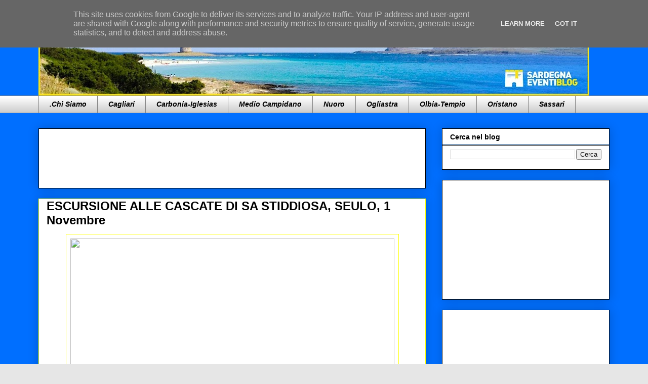

--- FILE ---
content_type: text/html; charset=UTF-8
request_url: https://www.sardegnaeventiblog.it/2017/10/escursione-alle-cascate-di-sa-stiddiosa_20.html
body_size: 22746
content:
<!DOCTYPE html>
<html class='v2' dir='ltr' xmlns='http://www.w3.org/1999/xhtml' xmlns:b='http://www.google.com/2005/gml/b' xmlns:data='http://www.google.com/2005/gml/data' xmlns:expr='http://www.google.com/2005/gml/expr'>
<head>
<link href='https://www.blogger.com/static/v1/widgets/335934321-css_bundle_v2.css' rel='stylesheet' type='text/css'/>
<meta content='0pvJ9FT1FHIuMEoPozQfvNi1sROQibCTkxZ523n21IQ' name='google-site-verification'/>
<script type='text/javascript'>
var BM = 2; // button middle
var BR = 3; // button right
var msg ="Abbiamo disattivato il copia ed incolla.";
function mouseDown(e)
{
  try { if (event.button==BM||event.button==BR) {return false;} } 
  catch (e) { if (e.which == BR) {return false;} }
}
document.oncontextmenu = function() { alert(msg); return false; }
document.onmousedown   = mouseDown;
</script><a class='nturl' href='http://www.scuolissima.com/2013/04/come-bloccare-il-tasto-destro-del-mouse.html' style='visibility: hidden;'>Codice di blocco</a>
<meta content='width=1100' name='viewport'/>
<meta content='text/html; charset=UTF-8' http-equiv='Content-Type'/>
<meta content='blogger' name='generator'/>
<link href='https://www.sardegnaeventiblog.it/favicon.ico' rel='icon' type='image/x-icon'/>
<link href='https://www.sardegnaeventiblog.it/2017/10/escursione-alle-cascate-di-sa-stiddiosa_20.html' rel='canonical'/>
<!--Can't find substitution for tag [blog.ieCssRetrofitLinks]-->
<link href='https://scontent-mxp1-1.xx.fbcdn.net/v/t1.0-9/22528413_545448392462505_2112656031880357141_n.jpg?oh=d6da8939f4bd86700bc74c899a5c0219&oe=5A7D0112' rel='image_src'/>
<meta content='https://www.sardegnaeventiblog.it/2017/10/escursione-alle-cascate-di-sa-stiddiosa_20.html' property='og:url'/>
<meta content='ESCURSIONE ALLE CASCATE DI SA STIDDIOSA, SEULO, 1 Novembre' property='og:title'/>
<meta content='Per maggiori informazioni clicca qui e visita il sito!' property='og:description'/>
<meta content='https://lh3.googleusercontent.com/blogger_img_proxy/[base64]w1200-h630-p-k-no-nu' property='og:image'/>
<title>Sardegna Eventi Blog - Tutti gli eventi della Sardegna li trovi qui!: ESCURSIONE ALLE CASCATE DI SA STIDDIOSA, SEULO, 1 Novembre</title>
<style id='page-skin-1' type='text/css'><!--
/*
-----------------------------------------------
Blogger Template Style
Name:     Awesome Inc.
Designer: Tina Chen
URL:      tinachen.org
----------------------------------------------- */
/* Content
----------------------------------------------- */
body {
font: normal normal 13px 'Trebuchet MS', Trebuchet, sans-serif;
color: #000000;
background: #e6e6e6 url(//1.bp.blogspot.com/-O5RlwTbuoLA/V8sKIXd69KI/AAAAAAAAB6o/KYRIsk4sHUQ3aCZT_f4GZ_GkAE10z4bKwCK4B/s0/Immagine.png) repeat scroll top center;
}
html body .content-outer {
min-width: 0;
max-width: 100%;
width: 100%;
}
a:link {
text-decoration: none;
color: #3775b5;
}
a:visited {
text-decoration: none;
color: #003b79;
}
a:hover {
text-decoration: underline;
color: #254e79;
}
.body-fauxcolumn-outer .cap-top {
position: absolute;
z-index: 1;
height: 276px;
width: 100%;
background: transparent none repeat-x scroll top left;
_background-image: none;
}
/* Columns
----------------------------------------------- */
.content-inner {
padding: 0;
}
.header-inner .section {
margin: 0 16px;
}
.tabs-inner .section {
margin: 0 16px;
}
.main-inner {
padding-top: 30px;
}
.main-inner .column-center-inner,
.main-inner .column-left-inner,
.main-inner .column-right-inner {
padding: 0 5px;
}
*+html body .main-inner .column-center-inner {
margin-top: -30px;
}
#layout .main-inner .column-center-inner {
margin-top: 0;
}
/* Header
----------------------------------------------- */
.header-outer {
margin: 0 0 0 0;
background: rgba(0, 0, 0, 0) none repeat scroll 0 0;
}
.Header h1 {
font: normal bold 40px 'Trebuchet MS', Trebuchet, sans-serif;
color: #000000;
text-shadow: 0 0 -1px #000000;
}
.Header h1 a {
color: #000000;
}
.Header .description {
font: normal normal 14px 'Trebuchet MS', Trebuchet, sans-serif;
color: #000000;
}
.header-inner .Header .titlewrapper,
.header-inner .Header .descriptionwrapper {
padding-left: 0;
padding-right: 0;
margin-bottom: 0;
}
.header-inner .Header .titlewrapper {
padding-top: 22px;
}
/* Tabs
----------------------------------------------- */
.tabs-outer {
overflow: hidden;
position: relative;
background: #ffffff url(https://www.blogblog.com/1kt/awesomeinc/tabs_gradient_light.png) repeat scroll 0 0;
}
#layout .tabs-outer {
overflow: visible;
}
.tabs-cap-top, .tabs-cap-bottom {
position: absolute;
width: 100%;
border-top: 1px solid #838383;
}
.tabs-cap-bottom {
bottom: 0;
}
.tabs-inner .widget li a {
display: inline-block;
margin: 0;
padding: .6em 1.5em;
font: italic bold 14px 'Trebuchet MS', Trebuchet, sans-serif;
color: #000000;
border-top: 1px solid #838383;
border-bottom: 1px solid #838383;
border-left: 1px solid #838383;
height: 16px;
line-height: 16px;
}
.tabs-inner .widget li:last-child a {
border-right: 1px solid #838383;
}
.tabs-inner .widget li.selected a, .tabs-inner .widget li a:hover {
background: #838383 url(https://www.blogblog.com/1kt/awesomeinc/tabs_gradient_light.png) repeat-x scroll 0 -100px;
color: #ffffff;
}
/* Headings
----------------------------------------------- */
h2 {
font: normal bold 14px 'Trebuchet MS', Trebuchet, sans-serif;
color: #000000;
}
/* Widgets
----------------------------------------------- */
.main-inner .section {
margin: 0 27px;
padding: 0;
}
.main-inner .column-left-outer,
.main-inner .column-right-outer {
margin-top: 0;
}
#layout .main-inner .column-left-outer,
#layout .main-inner .column-right-outer {
margin-top: 0;
}
.main-inner .column-left-inner,
.main-inner .column-right-inner {
background: rgba(0, 0, 0, 0) none repeat 0 0;
-moz-box-shadow: 0 0 0 rgba(0, 0, 0, .2);
-webkit-box-shadow: 0 0 0 rgba(0, 0, 0, .2);
-goog-ms-box-shadow: 0 0 0 rgba(0, 0, 0, .2);
box-shadow: 0 0 0 rgba(0, 0, 0, .2);
-moz-border-radius: 0;
-webkit-border-radius: 0;
-goog-ms-border-radius: 0;
border-radius: 0;
}
#layout .main-inner .column-left-inner,
#layout .main-inner .column-right-inner {
margin-top: 0;
}
.sidebar .widget {
font: normal bold 14px 'Trebuchet MS', Trebuchet, sans-serif;
color: #000000;
}
.sidebar .widget a:link {
color: #3775b5;
}
.sidebar .widget a:visited {
color: #003b79;
}
.sidebar .widget a:hover {
color: #254e79;
}
.sidebar .widget h2 {
text-shadow: 0 0 -1px #000000;
}
.main-inner .widget {
background-color: #ffffff;
border: 1px solid #000000;
padding: 0 15px 15px;
margin: 20px -16px;
-moz-box-shadow: 0 0 20px rgba(0, 0, 0, .2);
-webkit-box-shadow: 0 0 20px rgba(0, 0, 0, .2);
-goog-ms-box-shadow: 0 0 20px rgba(0, 0, 0, .2);
box-shadow: 0 0 20px rgba(0, 0, 0, .2);
-moz-border-radius: 0;
-webkit-border-radius: 0;
-goog-ms-border-radius: 0;
border-radius: 0;
}
.main-inner .widget h2 {
margin: 0 -15px;
padding: .6em 15px .5em;
border-bottom: 1px solid #003b79;
}
.footer-inner .widget h2 {
padding: 0 0 .4em;
border-bottom: 1px solid #003b79;
}
.main-inner .widget h2 + div, .footer-inner .widget h2 + div {
border-top: 1px solid #000000;
padding-top: 8px;
}
.main-inner .widget .widget-content {
margin: 0 -15px;
padding: 7px 15px 0;
}
.main-inner .widget ul, .main-inner .widget #ArchiveList ul.flat {
margin: -8px -15px 0;
padding: 0;
list-style: none;
}
.main-inner .widget #ArchiveList {
margin: -8px 0 0;
}
.main-inner .widget ul li, .main-inner .widget #ArchiveList ul.flat li {
padding: .5em 15px;
text-indent: 0;
color: #000000;
border-top: 1px solid #000000;
border-bottom: 1px solid #003b79;
}
.main-inner .widget #ArchiveList ul li {
padding-top: .25em;
padding-bottom: .25em;
}
.main-inner .widget ul li:first-child, .main-inner .widget #ArchiveList ul.flat li:first-child {
border-top: none;
}
.main-inner .widget ul li:last-child, .main-inner .widget #ArchiveList ul.flat li:last-child {
border-bottom: none;
}
.post-body {
position: relative;
}
.main-inner .widget .post-body ul {
padding: 0 2.5em;
margin: .5em 0;
list-style: disc;
}
.main-inner .widget .post-body ul li {
padding: 0.25em 0;
margin-bottom: .25em;
color: #000000;
border: none;
}
.footer-inner .widget ul {
padding: 0;
list-style: none;
}
.widget .zippy {
color: #000000;
}
/* Posts
----------------------------------------------- */
body .main-inner .Blog {
padding: 0;
margin-bottom: 1em;
background-color: transparent;
border: none;
-moz-box-shadow: 0 0 0 rgba(0, 0, 0, 0);
-webkit-box-shadow: 0 0 0 rgba(0, 0, 0, 0);
-goog-ms-box-shadow: 0 0 0 rgba(0, 0, 0, 0);
box-shadow: 0 0 0 rgba(0, 0, 0, 0);
}
.main-inner .section:last-child .Blog:last-child {
padding: 0;
margin-bottom: 1em;
}
.main-inner .widget h2.date-header {
margin: 0 -15px 1px;
padding: 0 0 0 0;
font: normal bold 16px 'Trebuchet MS', Trebuchet, sans-serif;
color: #000000;
background: transparent none no-repeat scroll top left;
border-top: 0 solid #000000;
border-bottom: 1px solid #003b79;
-moz-border-radius-topleft: 0;
-moz-border-radius-topright: 0;
-webkit-border-top-left-radius: 0;
-webkit-border-top-right-radius: 0;
border-top-left-radius: 0;
border-top-right-radius: 0;
position: static;
bottom: 100%;
right: 15px;
text-shadow: 0 0 -1px #000000;
}
.main-inner .widget h2.date-header span {
font: normal bold 16px 'Trebuchet MS', Trebuchet, sans-serif;
display: block;
padding: .5em 15px;
border-left: 0 solid #000000;
border-right: 0 solid #000000;
}
.date-outer {
position: relative;
margin: 30px 0 20px;
padding: 0 15px;
background-color: #ffffff;
border: 1px solid #ffff00;
-moz-box-shadow: 0 0 20px rgba(0, 0, 0, .2);
-webkit-box-shadow: 0 0 20px rgba(0, 0, 0, .2);
-goog-ms-box-shadow: 0 0 20px rgba(0, 0, 0, .2);
box-shadow: 0 0 20px rgba(0, 0, 0, .2);
-moz-border-radius: 0;
-webkit-border-radius: 0;
-goog-ms-border-radius: 0;
border-radius: 0;
}
.date-outer:first-child {
margin-top: 0;
}
.date-outer:last-child {
margin-bottom: 20px;
-moz-border-radius-bottomleft: 0;
-moz-border-radius-bottomright: 0;
-webkit-border-bottom-left-radius: 0;
-webkit-border-bottom-right-radius: 0;
-goog-ms-border-bottom-left-radius: 0;
-goog-ms-border-bottom-right-radius: 0;
border-bottom-left-radius: 0;
border-bottom-right-radius: 0;
}
.date-posts {
margin: 0 -15px;
padding: 0 15px;
clear: both;
}
.post-outer, .inline-ad {
border-top: 1px solid #000000;
margin: 0 -15px;
padding: 15px 15px;
}
.post-outer {
padding-bottom: 10px;
}
.post-outer:first-child {
padding-top: 0;
border-top: none;
}
.post-outer:last-child, .inline-ad:last-child {
border-bottom: none;
}
.post-body {
position: relative;
}
.post-body img {
padding: 8px;
background: rgba(0, 0, 0, 0);
border: 1px solid #ffff00;
-moz-box-shadow: 0 0 0 rgba(0, 0, 0, .2);
-webkit-box-shadow: 0 0 0 rgba(0, 0, 0, .2);
box-shadow: 0 0 0 rgba(0, 0, 0, .2);
-moz-border-radius: 0;
-webkit-border-radius: 0;
border-radius: 0;
}
h3.post-title, h4 {
font: normal bold 24px 'Trebuchet MS', Trebuchet, sans-serif;
color: #000000;
}
h3.post-title a {
font: normal bold 24px 'Trebuchet MS', Trebuchet, sans-serif;
color: #000000;
}
h3.post-title a:hover {
color: #254e79;
text-decoration: underline;
}
.post-header {
margin: 0 0 1em;
}
.post-body {
line-height: 1.4;
}
.post-outer h2 {
color: #000000;
}
.post-footer {
margin: 1.5em 0 0;
}
#blog-pager {
padding: 15px;
font-size: 120%;
background-color: #ffffff;
border: 1px solid #000000;
-moz-box-shadow: 0 0 20px rgba(0, 0, 0, .2);
-webkit-box-shadow: 0 0 20px rgba(0, 0, 0, .2);
-goog-ms-box-shadow: 0 0 20px rgba(0, 0, 0, .2);
box-shadow: 0 0 20px rgba(0, 0, 0, .2);
-moz-border-radius: 0;
-webkit-border-radius: 0;
-goog-ms-border-radius: 0;
border-radius: 0;
-moz-border-radius-topleft: 0;
-moz-border-radius-topright: 0;
-webkit-border-top-left-radius: 0;
-webkit-border-top-right-radius: 0;
-goog-ms-border-top-left-radius: 0;
-goog-ms-border-top-right-radius: 0;
border-top-left-radius: 0;
border-top-right-radius-topright: 0;
margin-top: 1em;
}
.blog-feeds, .post-feeds {
margin: 1em 0;
text-align: center;
color: #000000;
}
.blog-feeds a, .post-feeds a {
color: #3775b5;
}
.blog-feeds a:visited, .post-feeds a:visited {
color: #254e79;
}
.blog-feeds a:hover, .post-feeds a:hover {
color: #003b79;
}
.post-outer .comments {
margin-top: 2em;
}
/* Comments
----------------------------------------------- */
.comments .comments-content .icon.blog-author {
background-repeat: no-repeat;
background-image: url([data-uri]);
}
.comments .comments-content .loadmore a {
border-top: 1px solid #838383;
border-bottom: 1px solid #838383;
}
.comments .continue {
border-top: 2px solid #838383;
}
/* Footer
----------------------------------------------- */
.footer-outer {
margin: -20px 0 -1px;
padding: 20px 0 0;
color: #000000;
overflow: hidden;
}
.footer-fauxborder-left {
border-top: 1px solid #000000;
background: #ffffff none repeat scroll 0 0;
-moz-box-shadow: 0 0 20px rgba(0, 0, 0, .2);
-webkit-box-shadow: 0 0 20px rgba(0, 0, 0, .2);
-goog-ms-box-shadow: 0 0 20px rgba(0, 0, 0, .2);
box-shadow: 0 0 20px rgba(0, 0, 0, .2);
margin: 0 -20px;
}
/* Mobile
----------------------------------------------- */
body.mobile {
background-size: auto;
}
.mobile .body-fauxcolumn-outer {
background: transparent none repeat scroll top left;
}
*+html body.mobile .main-inner .column-center-inner {
margin-top: 0;
}
.mobile .main-inner .widget {
padding: 0 0 15px;
}
.mobile .main-inner .widget h2 + div,
.mobile .footer-inner .widget h2 + div {
border-top: none;
padding-top: 0;
}
.mobile .footer-inner .widget h2 {
padding: 0.5em 0;
border-bottom: none;
}
.mobile .main-inner .widget .widget-content {
margin: 0;
padding: 7px 0 0;
}
.mobile .main-inner .widget ul,
.mobile .main-inner .widget #ArchiveList ul.flat {
margin: 0 -15px 0;
}
.mobile .main-inner .widget h2.date-header {
right: 0;
}
.mobile .date-header span {
padding: 0.4em 0;
}
.mobile .date-outer:first-child {
margin-bottom: 0;
border: 1px solid #ffff00;
-moz-border-radius-topleft: 0;
-moz-border-radius-topright: 0;
-webkit-border-top-left-radius: 0;
-webkit-border-top-right-radius: 0;
-goog-ms-border-top-left-radius: 0;
-goog-ms-border-top-right-radius: 0;
border-top-left-radius: 0;
border-top-right-radius: 0;
}
.mobile .date-outer {
border-color: #ffff00;
border-width: 0 1px 1px;
}
.mobile .date-outer:last-child {
margin-bottom: 0;
}
.mobile .main-inner {
padding: 0;
}
.mobile .header-inner .section {
margin: 0;
}
.mobile .post-outer, .mobile .inline-ad {
padding: 5px 0;
}
.mobile .tabs-inner .section {
margin: 0 10px;
}
.mobile .main-inner .widget h2 {
margin: 0;
padding: 0;
}
.mobile .main-inner .widget h2.date-header span {
padding: 0;
}
.mobile .main-inner .widget .widget-content {
margin: 0;
padding: 7px 0 0;
}
.mobile #blog-pager {
border: 1px solid transparent;
background: #ffffff none repeat scroll 0 0;
}
.mobile .main-inner .column-left-inner,
.mobile .main-inner .column-right-inner {
background: rgba(0, 0, 0, 0) none repeat 0 0;
-moz-box-shadow: none;
-webkit-box-shadow: none;
-goog-ms-box-shadow: none;
box-shadow: none;
}
.mobile .date-posts {
margin: 0;
padding: 0;
}
.mobile .footer-fauxborder-left {
margin: 0;
border-top: inherit;
}
.mobile .main-inner .section:last-child .Blog:last-child {
margin-bottom: 0;
}
.mobile-index-contents {
color: #000000;
}
.mobile .mobile-link-button {
background: #3775b5 url(https://www.blogblog.com/1kt/awesomeinc/tabs_gradient_light.png) repeat scroll 0 0;
}
.mobile-link-button a:link, .mobile-link-button a:visited {
color: #ffffff;
}
.mobile .tabs-inner .PageList .widget-content {
background: transparent;
border-top: 1px solid;
border-color: #838383;
color: #000000;
}
.mobile .tabs-inner .PageList .widget-content .pagelist-arrow {
border-left: 1px solid #838383;
}

--></style>
<style id='template-skin-1' type='text/css'><!--
body {
min-width: 1160px;
}
.content-outer, .content-fauxcolumn-outer, .region-inner {
min-width: 1160px;
max-width: 1160px;
_width: 1160px;
}
.main-inner .columns {
padding-left: 0px;
padding-right: 363px;
}
.main-inner .fauxcolumn-center-outer {
left: 0px;
right: 363px;
/* IE6 does not respect left and right together */
_width: expression(this.parentNode.offsetWidth -
parseInt("0px") -
parseInt("363px") + 'px');
}
.main-inner .fauxcolumn-left-outer {
width: 0px;
}
.main-inner .fauxcolumn-right-outer {
width: 363px;
}
.main-inner .column-left-outer {
width: 0px;
right: 100%;
margin-left: -0px;
}
.main-inner .column-right-outer {
width: 363px;
margin-right: -363px;
}
#layout {
min-width: 0;
}
#layout .content-outer {
min-width: 0;
width: 800px;
}
#layout .region-inner {
min-width: 0;
width: auto;
}
body#layout div.add_widget {
padding: 8px;
}
body#layout div.add_widget a {
margin-left: 32px;
}
--></style>
<style>
    body {background-image:url(\/\/1.bp.blogspot.com\/-O5RlwTbuoLA\/V8sKIXd69KI\/AAAAAAAAB6o\/KYRIsk4sHUQ3aCZT_f4GZ_GkAE10z4bKwCK4B\/s0\/Immagine.png);}
    
@media (max-width: 200px) { body {background-image:url(\/\/1.bp.blogspot.com\/-O5RlwTbuoLA\/V8sKIXd69KI\/AAAAAAAAB6o\/KYRIsk4sHUQ3aCZT_f4GZ_GkAE10z4bKwCK4B\/w200\/Immagine.png);}}
@media (max-width: 400px) and (min-width: 201px) { body {background-image:url(\/\/1.bp.blogspot.com\/-O5RlwTbuoLA\/V8sKIXd69KI\/AAAAAAAAB6o\/KYRIsk4sHUQ3aCZT_f4GZ_GkAE10z4bKwCK4B\/w400\/Immagine.png);}}
@media (max-width: 800px) and (min-width: 401px) { body {background-image:url(\/\/1.bp.blogspot.com\/-O5RlwTbuoLA\/V8sKIXd69KI\/AAAAAAAAB6o\/KYRIsk4sHUQ3aCZT_f4GZ_GkAE10z4bKwCK4B\/w800\/Immagine.png);}}
@media (max-width: 1200px) and (min-width: 801px) { body {background-image:url(\/\/1.bp.blogspot.com\/-O5RlwTbuoLA\/V8sKIXd69KI\/AAAAAAAAB6o\/KYRIsk4sHUQ3aCZT_f4GZ_GkAE10z4bKwCK4B\/w1200\/Immagine.png);}}
/* Last tag covers anything over one higher than the previous max-size cap. */
@media (min-width: 1201px) { body {background-image:url(\/\/1.bp.blogspot.com\/-O5RlwTbuoLA\/V8sKIXd69KI\/AAAAAAAAB6o\/KYRIsk4sHUQ3aCZT_f4GZ_GkAE10z4bKwCK4B\/w1600\/Immagine.png);}}
  </style>
<link href='https://www.blogger.com/dyn-css/authorization.css?targetBlogID=3904552207964177352&amp;zx=2c5a02f1-455e-4547-a186-bf07ab0d9f07' media='none' onload='if(media!=&#39;all&#39;)media=&#39;all&#39;' rel='stylesheet'/><noscript><link href='https://www.blogger.com/dyn-css/authorization.css?targetBlogID=3904552207964177352&amp;zx=2c5a02f1-455e-4547-a186-bf07ab0d9f07' rel='stylesheet'/></noscript>
<meta name='google-adsense-platform-account' content='ca-host-pub-1556223355139109'/>
<meta name='google-adsense-platform-domain' content='blogspot.com'/>

<!-- data-ad-client=ca-pub-3350737237046942 -->

<script type="text/javascript" language="javascript">
  // Supply ads personalization default for EEA readers
  // See https://www.blogger.com/go/adspersonalization
  adsbygoogle = window.adsbygoogle || [];
  if (typeof adsbygoogle.requestNonPersonalizedAds === 'undefined') {
    adsbygoogle.requestNonPersonalizedAds = 1;
  }
</script>


</head>
<body class='loading variant-light'>
<div class='navbar section' id='navbar' name='Navbar'><div class='widget Navbar' data-version='1' id='Navbar1'><script type="text/javascript">
    function setAttributeOnload(object, attribute, val) {
      if(window.addEventListener) {
        window.addEventListener('load',
          function(){ object[attribute] = val; }, false);
      } else {
        window.attachEvent('onload', function(){ object[attribute] = val; });
      }
    }
  </script>
<div id="navbar-iframe-container"></div>
<script type="text/javascript" src="https://apis.google.com/js/platform.js"></script>
<script type="text/javascript">
      gapi.load("gapi.iframes:gapi.iframes.style.bubble", function() {
        if (gapi.iframes && gapi.iframes.getContext) {
          gapi.iframes.getContext().openChild({
              url: 'https://www.blogger.com/navbar/3904552207964177352?po\x3d1250768973823654104\x26origin\x3dhttps://www.sardegnaeventiblog.it',
              where: document.getElementById("navbar-iframe-container"),
              id: "navbar-iframe"
          });
        }
      });
    </script><script type="text/javascript">
(function() {
var script = document.createElement('script');
script.type = 'text/javascript';
script.src = '//pagead2.googlesyndication.com/pagead/js/google_top_exp.js';
var head = document.getElementsByTagName('head')[0];
if (head) {
head.appendChild(script);
}})();
</script>
</div></div>
<div class='body-fauxcolumns'>
<div class='fauxcolumn-outer body-fauxcolumn-outer'>
<div class='cap-top'>
<div class='cap-left'></div>
<div class='cap-right'></div>
</div>
<div class='fauxborder-left'>
<div class='fauxborder-right'></div>
<div class='fauxcolumn-inner'>
</div>
</div>
<div class='cap-bottom'>
<div class='cap-left'></div>
<div class='cap-right'></div>
</div>
</div>
</div>
<div class='content'>
<div class='content-fauxcolumns'>
<div class='fauxcolumn-outer content-fauxcolumn-outer'>
<div class='cap-top'>
<div class='cap-left'></div>
<div class='cap-right'></div>
</div>
<div class='fauxborder-left'>
<div class='fauxborder-right'></div>
<div class='fauxcolumn-inner'>
</div>
</div>
<div class='cap-bottom'>
<div class='cap-left'></div>
<div class='cap-right'></div>
</div>
</div>
</div>
<div class='content-outer'>
<div class='content-cap-top cap-top'>
<div class='cap-left'></div>
<div class='cap-right'></div>
</div>
<div class='fauxborder-left content-fauxborder-left'>
<div class='fauxborder-right content-fauxborder-right'></div>
<div class='content-inner'>
<header>
<div class='header-outer'>
<div class='header-cap-top cap-top'>
<div class='cap-left'></div>
<div class='cap-right'></div>
</div>
<div class='fauxborder-left header-fauxborder-left'>
<div class='fauxborder-right header-fauxborder-right'></div>
<div class='region-inner header-inner'>
<div class='header section' id='header' name='Intestazione'><div class='widget Header' data-version='1' id='Header1'>
<div id='header-inner'>
<a href='https://www.sardegnaeventiblog.it/' style='display: block'>
<img alt='Sardegna Eventi Blog - Tutti gli eventi della Sardegna li trovi qui!' height='144px; ' id='Header1_headerimg' src='https://blogger.googleusercontent.com/img/b/R29vZ2xl/AVvXsEi-5XamMw1IpJRcLP9H7S_jYlZR8XMndBtspJ32CZaRMwK9hMguppgS4DRkch7MbNrSQ6-4mXdomaTfu2cO1toaiw_GqcnqUB9TaogO32OrQ6LGlpnYjuXzvw6BNf48511N8CXITMIfligJ/s1088/14247769_10210470273942380_2128936121_o.jpg' style='display: block' width='1088px; '/>
</a>
</div>
</div></div>
</div>
</div>
<div class='header-cap-bottom cap-bottom'>
<div class='cap-left'></div>
<div class='cap-right'></div>
</div>
</div>
</header>
<div class='tabs-outer'>
<div class='tabs-cap-top cap-top'>
<div class='cap-left'></div>
<div class='cap-right'></div>
</div>
<div class='fauxborder-left tabs-fauxborder-left'>
<div class='fauxborder-right tabs-fauxborder-right'></div>
<div class='region-inner tabs-inner'>
<div class='tabs section' id='crosscol' name='Multi-colonne'><div class='widget Label' data-version='1' id='Label1'>
<div class='widget-content list-label-widget-content'>
<ul>
<li>
<a dir='ltr' href='https://www.sardegnaeventiblog.it/search/label/.Chi%20Siamo'>.Chi Siamo</a>
</li>
<li>
<a dir='ltr' href='https://www.sardegnaeventiblog.it/search/label/Cagliari'>Cagliari</a>
</li>
<li>
<a dir='ltr' href='https://www.sardegnaeventiblog.it/search/label/Carbonia-Iglesias'>Carbonia-Iglesias</a>
</li>
<li>
<a dir='ltr' href='https://www.sardegnaeventiblog.it/search/label/Medio%20Campidano'>Medio Campidano</a>
</li>
<li>
<a dir='ltr' href='https://www.sardegnaeventiblog.it/search/label/Nuoro'>Nuoro</a>
</li>
<li>
<a dir='ltr' href='https://www.sardegnaeventiblog.it/search/label/Ogliastra'>Ogliastra</a>
</li>
<li>
<a dir='ltr' href='https://www.sardegnaeventiblog.it/search/label/Olbia-Tempio'>Olbia-Tempio</a>
</li>
<li>
<a dir='ltr' href='https://www.sardegnaeventiblog.it/search/label/Oristano'>Oristano</a>
</li>
<li>
<a dir='ltr' href='https://www.sardegnaeventiblog.it/search/label/Sassari'>Sassari</a>
</li>
</ul>
<div class='clear'></div>
</div>
</div></div>
<div class='tabs no-items section' id='crosscol-overflow' name='Cross-Column 2'></div>
</div>
</div>
<div class='tabs-cap-bottom cap-bottom'>
<div class='cap-left'></div>
<div class='cap-right'></div>
</div>
</div>
<div class='main-outer'>
<div class='main-cap-top cap-top'>
<div class='cap-left'></div>
<div class='cap-right'></div>
</div>
<div class='fauxborder-left main-fauxborder-left'>
<div class='fauxborder-right main-fauxborder-right'></div>
<div class='region-inner main-inner'>
<div class='columns fauxcolumns'>
<div class='fauxcolumn-outer fauxcolumn-center-outer'>
<div class='cap-top'>
<div class='cap-left'></div>
<div class='cap-right'></div>
</div>
<div class='fauxborder-left'>
<div class='fauxborder-right'></div>
<div class='fauxcolumn-inner'>
</div>
</div>
<div class='cap-bottom'>
<div class='cap-left'></div>
<div class='cap-right'></div>
</div>
</div>
<div class='fauxcolumn-outer fauxcolumn-left-outer'>
<div class='cap-top'>
<div class='cap-left'></div>
<div class='cap-right'></div>
</div>
<div class='fauxborder-left'>
<div class='fauxborder-right'></div>
<div class='fauxcolumn-inner'>
</div>
</div>
<div class='cap-bottom'>
<div class='cap-left'></div>
<div class='cap-right'></div>
</div>
</div>
<div class='fauxcolumn-outer fauxcolumn-right-outer'>
<div class='cap-top'>
<div class='cap-left'></div>
<div class='cap-right'></div>
</div>
<div class='fauxborder-left'>
<div class='fauxborder-right'></div>
<div class='fauxcolumn-inner'>
</div>
</div>
<div class='cap-bottom'>
<div class='cap-left'></div>
<div class='cap-right'></div>
</div>
</div>
<!-- corrects IE6 width calculation -->
<div class='columns-inner'>
<div class='column-center-outer'>
<div class='column-center-inner'>
<div class='main section' id='main' name='Principale'><div class='widget HTML' data-version='1' id='HTML3'>
<div class='widget-content'>
<iframe src="https://rcm-eu.amazon-adsystem.com/e/cm?o=29&p=48&l=ur1&category=sconti&banner=1157G1V7YEQZT6W67Z02&f=ifr&linkID=06263db7a117fc1740854624a447a85d&t=ivanodecandia-21&tracking_id=ivanodecandia-21" width="728" height="90" scrolling="no" border="0" marginwidth="0" style="border:none;" frameborder="0"></iframe>
</div>
<div class='clear'></div>
</div><div class='widget Blog' data-version='1' id='Blog1'>
<div class='blog-posts hfeed'>

          <div class="date-outer">
        

          <div class="date-posts">
        
<div class='post-outer'>
<div class='post hentry uncustomized-post-template' itemprop='blogPost' itemscope='itemscope' itemtype='http://schema.org/BlogPosting'>
<meta content='https://scontent-mxp1-1.xx.fbcdn.net/v/t1.0-9/22528413_545448392462505_2112656031880357141_n.jpg?oh=d6da8939f4bd86700bc74c899a5c0219&oe=5A7D0112' itemprop='image_url'/>
<meta content='3904552207964177352' itemprop='blogId'/>
<meta content='1250768973823654104' itemprop='postId'/>
<a name='1250768973823654104'></a>
<h3 class='post-title entry-title' itemprop='name'>
ESCURSIONE ALLE CASCATE DI SA STIDDIOSA, SEULO, 1 Novembre
</h3>
<div class='post-header'>
<div class='post-header-line-1'></div>
</div>
<div class='post-body entry-content' id='post-body-1250768973823654104' itemprop='description articleBody'>
<div class="separator" style="clear: both; text-align: center;">
<a href="https://scontent-mxp1-1.xx.fbcdn.net/v/t1.0-9/22528413_545448392462505_2112656031880357141_n.jpg?oh=d6da8939f4bd86700bc74c899a5c0219&amp;oe=5A7D0112" imageanchor="1" style="margin-left: 1em; margin-right: 1em;"><img border="0" data-original-height="600" data-original-width="800" height="480" src="https://scontent-mxp1-1.xx.fbcdn.net/v/t1.0-9/22528413_545448392462505_2112656031880357141_n.jpg?oh=d6da8939f4bd86700bc74c899a5c0219&amp;oe=5A7D0112" width="640" /></a></div>
<br />
<br />
Per le festività di Tutti i Santi, <a href="https://www.facebook.com/walkinginsardinia/">Walking In Sardinia</a> organizza l'1 Novembre 2017 un fantastico viaggio in Barbagia tra natura, profumi, tradizioni e antichi sapori.<br /><br /><br />"Al mattino affronteremo una semplice escursione nel territorio di Seulo a Sa Stiddiosa, una stupenda parete calcarea ricca di vegetazione caratterizzata da un continuo gocciolio rilassante. Rimarrete stupiti dell'incredibile fascino di un luogo che pare essere incantato.<br /><br />Nel pomeriggio invece ci sposteremo a Seui per partecipare a Su Prugadorgiu, una festa che si rinnova ogni anno e che rievoca il culto delle anime defunte. Per l'occasione nel centro storico sarà possibile ammirare la sfilata di maschere tradizionali, spettacoli musicali e visitare gli antichi mangasinus dove scoprire e degustare le bontà genuine dell'enogastronomia locale tramandate di generazione in generazione."<br /><br />Costo:<br /><br /><ul>
<li><b>quota partecipazione: 20 &#8364;</b></li>
</ul>
<ul>
<li><b>tutti i partecipanti sono coperti da assicurazione</b></li>
</ul>
<ul>
<li><b>l'accompagnamento sarà effettuato da guida <a href="https://www.facebook.com/italiaguide/">AIGAE Associazione Italiana Guide Ambientali Escursionistiche</a>. Per una migliore esperienza vi consigliamo di affidarvi sempre e solo a guide autorizzate e certificate</b></li>
</ul>
<br />Attrezzatura consigliata:<br /><br /><ul>
<li><b>abbigliamento comodo a strati adeguato alla stagione</b></li>
<li><b>scarpe da trekking</b></li>
<li><b>2 lt d'acqua</b></li>
<li><b>&nbsp;zaino per escursione giornaliera</b></li>
<li><b>scarpe e cambio completo da lasciare in macchina&nbsp;</b></li>
<li><b>&nbsp;pranzo al sacco, snack</b></li>
<li><b>&nbsp;giacca a vento&nbsp;</b></li>
<li><b>-cappellino</b></li>
</ul>
<br />Percorso:<br /><br /><ul>
<li><b>lunghezza: 4,5 km</b></li>
<li><b>dislivello: +/- 300 m</b></li>
<li><b>difficoltà: E (Escursionisti)</b></li>
</ul>
<br />Orario e punto di incontro: <br /><br />h. 8:00 Seulo &#8211; Chiesa campestre di Santa Barbara<br /><br />Eventuali variazioni per motivi organizzativi, logistici e climatici vi verranno comunicate tempestivamente.<br /><br /><b><u>Per info e prenotazioni: Tony 3246608394</u></b>
<div style='clear: both;'></div>
</div>
<div class='post-footer'>
<div class='post-footer-line post-footer-line-1'>
<span class='post-author vcard'>
</span>
<span class='post-timestamp'>
</span>
<span class='post-comment-link'>
</span>
<span class='post-icons'>
<span class='item-control blog-admin pid-1459112364'>
<a href='https://www.blogger.com/post-edit.g?blogID=3904552207964177352&postID=1250768973823654104&from=pencil' title='Modifica post'>
<img alt='' class='icon-action' height='18' src='https://resources.blogblog.com/img/icon18_edit_allbkg.gif' width='18'/>
</a>
</span>
</span>
<div class='post-share-buttons goog-inline-block'>
<a class='goog-inline-block share-button sb-email' href='https://www.blogger.com/share-post.g?blogID=3904552207964177352&postID=1250768973823654104&target=email' target='_blank' title='Invia tramite email'><span class='share-button-link-text'>Invia tramite email</span></a><a class='goog-inline-block share-button sb-blog' href='https://www.blogger.com/share-post.g?blogID=3904552207964177352&postID=1250768973823654104&target=blog' onclick='window.open(this.href, "_blank", "height=270,width=475"); return false;' target='_blank' title='Postalo sul blog'><span class='share-button-link-text'>Postalo sul blog</span></a><a class='goog-inline-block share-button sb-twitter' href='https://www.blogger.com/share-post.g?blogID=3904552207964177352&postID=1250768973823654104&target=twitter' target='_blank' title='Condividi su X'><span class='share-button-link-text'>Condividi su X</span></a><a class='goog-inline-block share-button sb-facebook' href='https://www.blogger.com/share-post.g?blogID=3904552207964177352&postID=1250768973823654104&target=facebook' onclick='window.open(this.href, "_blank", "height=430,width=640"); return false;' target='_blank' title='Condividi su Facebook'><span class='share-button-link-text'>Condividi su Facebook</span></a><a class='goog-inline-block share-button sb-pinterest' href='https://www.blogger.com/share-post.g?blogID=3904552207964177352&postID=1250768973823654104&target=pinterest' target='_blank' title='Condividi su Pinterest'><span class='share-button-link-text'>Condividi su Pinterest</span></a>
</div>
</div>
<div class='post-footer-line post-footer-line-2'>
<span class='post-labels'>
Etichette:
<a href='https://www.sardegnaeventiblog.it/search/label/Cagliari' rel='tag'>Cagliari</a>,
<a href='https://www.sardegnaeventiblog.it/search/label/Escursioni' rel='tag'>Escursioni</a>,
<a href='https://www.sardegnaeventiblog.it/search/label/Eventi%20Sportivi' rel='tag'>Eventi Sportivi</a>,
<a href='https://www.sardegnaeventiblog.it/search/label/Seulo' rel='tag'>Seulo</a>,
<a href='https://www.sardegnaeventiblog.it/search/label/Trekking' rel='tag'>Trekking</a>
</span>
</div>
<div class='post-footer-line post-footer-line-3'>
<span class='post-location'>
</span>
</div>
</div>
</div>
<div class='comments' id='comments'>
<a name='comments'></a>
</div>
</div>

        </div></div>
      
</div>
<div class='blog-pager' id='blog-pager'>
<span id='blog-pager-newer-link'>
<a class='blog-pager-newer-link' href='https://www.sardegnaeventiblog.it/2017/10/raduno-potteriano-cagliari-28-ottobre.html' id='Blog1_blog-pager-newer-link' title='Post più recente'>Post più recente</a>
</span>
<span id='blog-pager-older-link'>
<a class='blog-pager-older-link' href='https://www.sardegnaeventiblog.it/2017/10/festa-del-calamaro-porto-rotondo-1.html' id='Blog1_blog-pager-older-link' title='Post più vecchio'>Post più vecchio</a>
</span>
<a class='home-link' href='https://www.sardegnaeventiblog.it/'>Home page</a>
</div>
<div class='clear'></div>
<div class='post-feeds'>
</div>
</div><div class='widget HTML' data-version='1' id='HTML5'>
<div class='widget-content'>
<iframe src="https://rcm-eu.amazon-adsystem.com/e/cm?o=29&p=48&l=ur1&category=sconti_moda&banner=0GH76HYVSJAPJ4GB8H02&f=ifr&linkID=2e5502cd468dcdda68f53d16ef8c23e2&t=ivanodecandia-21&tracking_id=ivanodecandia-21" width="728" height="90" scrolling="no" border="0" marginwidth="0" style="border:none;" frameborder="0"></iframe>
</div>
<div class='clear'></div>
</div></div>
</div>
</div>
<div class='column-left-outer'>
<div class='column-left-inner'>
<aside>
</aside>
</div>
</div>
<div class='column-right-outer'>
<div class='column-right-inner'>
<aside>
<div class='sidebar section' id='sidebar-right-1'><div class='widget BlogSearch' data-version='1' id='BlogSearch1'>
<h2 class='title'>Cerca nel blog</h2>
<div class='widget-content'>
<div id='BlogSearch1_form'>
<form action='https://www.sardegnaeventiblog.it/search' class='gsc-search-box' target='_top'>
<table cellpadding='0' cellspacing='0' class='gsc-search-box'>
<tbody>
<tr>
<td class='gsc-input'>
<input autocomplete='off' class='gsc-input' name='q' size='10' title='search' type='text' value=''/>
</td>
<td class='gsc-search-button'>
<input class='gsc-search-button' title='search' type='submit' value='Cerca'/>
</td>
</tr>
</tbody>
</table>
</form>
</div>
</div>
<div class='clear'></div>
</div><div class='widget HTML' data-version='1' id='HTML8'>
<div class='widget-content'>
<iframe src="https://www.facebook.com/plugins/page.php?href=https%3A%2F%2Fwww.facebook.com%2Fsardegnaeventiblog%2F&tabs&width=300&height=500&small_header=false&adapt_container_width=false&hide_cover=false&show_facepile=true&appId" width="300" height="210" style="border:none;overflow:hidden" scrolling="no" frameborder="0" allowtransparency="true" allow="encrypted-media"></iframe>
</div>
<div class='clear'></div>
</div><div class='widget HTML' data-version='1' id='HTML2'>
<div class='widget-content'>
<iframe src="https://rcm-eu.amazon-adsystem.com/e/cm?o=29&p=12&l=ur1&category=kindlepaperwhite&banner=0D5C5Y5WP7WYV89WE5G2&f=ifr&linkID=d9be4d45aa9b40d5a5301d0d468afbb4&t=ivanodecandia-21&tracking_id=ivanodecandia-21" width="300" height="250" scrolling="no" border="0" marginwidth="0" style="border:none;" frameborder="0"></iframe>
</div>
<div class='clear'></div>
</div><div class='widget Text' data-version='1' id='Text2'>
<h2 class='title'>Contattaci via email!</h2>
<div class='widget-content'>
<div style="text-align: justify;"><b>Se vuoi pubblicizzare un evento che stai organizzando, puoi inviarci una mail all'indirizzo <span =""  style="color:red;">info@sardegnaeventiblog.it</span>, e in maniera totalmente gratuita lo pubblicheremo qui sul nostro sito e sulle nostre pagine Social!<br />Se invece hai bisogno di maggiori informazioni riguardo gli eventi, le sagre, o le manifestazioni puoi inviarci una mail sempre all'indirizzo <span =""  style="color:red;">info@sardegnaeventiblog.it</span> e ti risponderemo in pochi minuti!</b></div>
</div>
<div class='clear'></div>
</div><div class='widget HTML' data-version='1' id='HTML1'>
<div class='widget-content'>
<iframe src="https://rcm-eu.amazon-adsystem.com/e/cm?o=29&p=12&l=ur1&category=famigliaecho&banner=1TBTFNWYZQ0BS1H3QN02&f=ifr&linkID=5ba86fe753402ed723a31fd9c996d1bc&t=ivanodecandia-21&tracking_id=ivanodecandia-21" width="300" height="250" scrolling="no" border="0" marginwidth="0" style="border:none;" frameborder="0"></iframe>
</div>
<div class='clear'></div>
</div><div class='widget Label' data-version='1' id='Label2'>
<h2>Categorie:</h2>
<div class='widget-content list-label-widget-content'>
<ul>
<li>
<a dir='ltr' href='https://www.sardegnaeventiblog.it/search/label/Cagliari'>Cagliari</a>
</li>
<li>
<a dir='ltr' href='https://www.sardegnaeventiblog.it/search/label/Carbonia-Iglesias'>Carbonia-Iglesias</a>
</li>
<li>
<a dir='ltr' href='https://www.sardegnaeventiblog.it/search/label/Concerti'>Concerti</a>
</li>
<li>
<a dir='ltr' href='https://www.sardegnaeventiblog.it/search/label/Escursioni'>Escursioni</a>
</li>
<li>
<a dir='ltr' href='https://www.sardegnaeventiblog.it/search/label/Eventi%20Letterari'>Eventi Letterari</a>
</li>
<li>
<a dir='ltr' href='https://www.sardegnaeventiblog.it/search/label/Eventi%20Sportivi'>Eventi Sportivi</a>
</li>
<li>
<a dir='ltr' href='https://www.sardegnaeventiblog.it/search/label/Eventi%20di%20Moda'>Eventi di Moda</a>
</li>
<li>
<a dir='ltr' href='https://www.sardegnaeventiblog.it/search/label/Feste%20Patronali'>Feste Patronali</a>
</li>
<li>
<a dir='ltr' href='https://www.sardegnaeventiblog.it/search/label/Manifestazioni'>Manifestazioni</a>
</li>
<li>
<a dir='ltr' href='https://www.sardegnaeventiblog.it/search/label/Medio%20Campidano'>Medio Campidano</a>
</li>
<li>
<a dir='ltr' href='https://www.sardegnaeventiblog.it/search/label/Nuoro'>Nuoro</a>
</li>
<li>
<a dir='ltr' href='https://www.sardegnaeventiblog.it/search/label/Ogliastra'>Ogliastra</a>
</li>
<li>
<a dir='ltr' href='https://www.sardegnaeventiblog.it/search/label/Olbia-Tempio'>Olbia-Tempio</a>
</li>
<li>
<a dir='ltr' href='https://www.sardegnaeventiblog.it/search/label/Oristano'>Oristano</a>
</li>
<li>
<a dir='ltr' href='https://www.sardegnaeventiblog.it/search/label/Sagre'>Sagre</a>
</li>
<li>
<a dir='ltr' href='https://www.sardegnaeventiblog.it/search/label/Sassari'>Sassari</a>
</li>
<li>
<a dir='ltr' href='https://www.sardegnaeventiblog.it/search/label/Serate%20Discoteca'>Serate Discoteca</a>
</li>
<li>
<a dir='ltr' href='https://www.sardegnaeventiblog.it/search/label/Spettacoli%20Teatrali'>Spettacoli Teatrali</a>
</li>
</ul>
<div class='clear'></div>
</div>
</div><div class='widget HTML' data-version='1' id='HTML4'>
<div class='widget-content'>
<iframe src="https://rcm-eu.amazon-adsystem.com/e/cm?o=29&p=12&l=ur1&category=fire_tablets&banner=0WFM99XRFEZQF4BVG9R2&f=ifr&linkID=15ceae516ae0a082a3d2114fb721e228&t=ivanodecandia-21&tracking_id=ivanodecandia-21" width="300" height="250" scrolling="no" border="0" marginwidth="0" style="border:none;" frameborder="0"></iframe>
</div>
<div class='clear'></div>
</div></div>
</aside>
</div>
</div>
</div>
<div style='clear: both'></div>
<!-- columns -->
</div>
<!-- main -->
</div>
</div>
<div class='main-cap-bottom cap-bottom'>
<div class='cap-left'></div>
<div class='cap-right'></div>
</div>
</div>
<footer>
<div class='footer-outer'>
<div class='footer-cap-top cap-top'>
<div class='cap-left'></div>
<div class='cap-right'></div>
</div>
<div class='fauxborder-left footer-fauxborder-left'>
<div class='fauxborder-right footer-fauxborder-right'></div>
<div class='region-inner footer-inner'>
<div class='foot no-items section' id='footer-1'></div>
<table border='0' cellpadding='0' cellspacing='0' class='section-columns columns-2'>
<tbody>
<tr>
<td class='first columns-cell'>
<div class='foot section' id='footer-2-1'><div class='widget Text' data-version='1' id='Text3'>
<h2 class='title'>Contattaci via email!</h2>
<div class='widget-content'>
<div style="text-align: justify;"><b>Se vuoi pubblicizzare un evento che stai organizzando, puoi inviarci una mail all'indirizzo <span =""  style="color:red;">info@sardegnaeventiblog.it</span>, e in maniera totalmente gratuita lo pubblicheremo qui sul nostro sito e sulle nostre pagine Social!<br />Se invece hai bisogno di maggiori informazioni riguardo gli eventi, le sagre, o le manifestazioni puoi inviarci una mail sempre all'indirizzo <span =""  style="color:red;">info@sardegnaeventiblog.it</span> e ti risponderemo in pochi minuti!</b></div>
</div>
<div class='clear'></div>
</div><div class='widget Text' data-version='1' id='Text1'>
<h2 class='title'>Chi Siamo</h2>
<div class='widget-content'>
<p   style="margin: 0px;font-family:&quot;;font-size:medium;"><span style="line-height: 18.2px;font-family:&quot;;font-size:13px;color:white;">Sardegna Eventi è un blog nato nell'estate del 2016 con lo scopo di informare il maggior numero possibile di persone sugli eventi, le sagre e le feste che si terranno nell'isola.</span><br style="background-color: white; font-family: 'Trebuchet MS', Trebuchet, sans-serif; font-size: 13px; line-height: 18.2px;" /><span style="line-height: 18.2px;font-family:&quot;;font-size:13px;color:white;">Abbiamo creato diverse categorie, in modo da potersi muovere con facilità all'interno del blog senza perdere troppo tempo ala ricerca degli eventi che possono fare al caso del visitatore. Sarà quindi tutto suddiviso per province, vi basterà cliccare in alto sul nome di quella a cui siete interessati e troverete tutte le news relative a quella determinata zona. Detto questo, vi auguriamo una piacevole navigazione!</span><br style="background-color: white; font-family: 'Trebuchet MS', Trebuchet, sans-serif; font-size: 13px; line-height: 18.2px;" /><br style="background-color: white; font-family: 'Trebuchet MS', Trebuchet, sans-serif; font-size: 13px; line-height: 18.2px;" /><span style="line-height: 18.2px;font-family:&quot;;font-size:13px;color:white;">Sardegna Eventi is a blog born in the summer of 2016 with the aim to inform the higher number of people about all events, festivals, party of Sardinia.</span><br style="background-color: white; font-family: 'Trebuchet MS', Trebuchet, sans-serif; font-size: 13px; line-height: 18.2px;" /><span style="line-height: 18.2px;font-family:&quot;;font-size:13px;color:white;">We have created several categories to allow to move with facility inside the blog without wasting time searching some events that interest the visitor.</span><br style="background-color: white; font-family: 'Trebuchet MS', Trebuchet, sans-serif; font-size: 13px; line-height: 18.2px;" /><span style="line-height: 18.2px;font-family:&quot;;font-size:13px;color:white;">Everything is divided by provinces, you have to click on the top on the name of the province that interested you and you find all the news about that province.</span><br style="background-color: white; font-family: 'Trebuchet MS', Trebuchet, sans-serif; font-size: 13px; line-height: 18.2px;" /><span style="line-height: 18.2px;font-family:&quot;;font-size:13px;color:white;">We hope you enjoy this blog!</span></p>
</div>
<div class='clear'></div>
</div></div>
</td>
<td class='columns-cell'>
<div class='foot section' id='footer-2-2'><div class='widget Text' data-version='1' id='Text5'>
<h2 class='title'>Disclaimer</h2>
<div class='widget-content'>
<p><span =""  style="font-family:&quot;;"></span></p><blockquote><p><span =""  style="font-family:&quot;;">Questo blog non rappresenta un prodotto editoriale, ai sensi della legge 62 del 7/3/2001. I marchi, le immagini, video ed i loro diritti sono dei legittimi proprietari.</span></p><p><span =""  style="font-family:&quot;;">L' autore garantisce che i testi pubblicati sono sua esclusiva ed originale opera.</span></p><p><span =""  style="font-family:&quot;;">L&#8217; autore è l&#8217;unico responsabile dei contenuti dell'articolo, ma non risponde in alcun modo di un loro uso improprio da parte di terzi.</span></p><p><span =""  style="font-family:&quot;;">L' autore dichiara di non essere responsabile dei commenti lasciati nei post. Eventuali commenti diffamatori e/od offensivi nei confronti di qualsiasi persona fisica o giuridica e/o nei confronti di qualsiasi religione, etnia o gruppo sociale, saranno rimossi al più presto.</span></p></blockquote><p><span =""  style="font-family:&quot;;"></span></p>
</div>
<div class='clear'></div>
</div><div class='widget Stats' data-version='1' id='Stats1'>
<h2>Visite ricevute</h2>
<div class='widget-content'>
<div id='Stats1_content' style='display: none;'>
<script src='https://www.gstatic.com/charts/loader.js' type='text/javascript'></script>
<span id='Stats1_sparklinespan' style='display:inline-block; width:75px; height:30px'></span>
<span class='counter-wrapper text-counter-wrapper' id='Stats1_totalCount'>
</span>
<div class='clear'></div>
</div>
</div>
</div><div class='widget HTML' data-version='1' id='HTML6'>
<div class='widget-content'>
<center>
<iframe src="https://rcm-eu.amazon-adsystem.com/e/cm?o=29&p=20&l=ur1&category=it_logos&banner=1VPXCZBYZZ5JMV5MBEG2&f=ifr&linkID=5889434529542ddcca17869dab2a89e5&t=ivanodecandia-21&tracking_id=ivanodecandia-21" width="120" height="90" scrolling="no" border="0" marginwidth="0" style="border:none;" frameborder="0"></iframe>
</center>
</div>
<div class='clear'></div>
</div></div>
</td>
</tr>
</tbody>
</table>
<!-- outside of the include in order to lock Attribution widget -->
<div class='foot section' id='footer-3' name='Piè di pagina'><div class='widget Label' data-version='1' id='Label3'>
<div class='widget-content cloud-label-widget-content'>
<span class='label-size label-size-1'>
<a dir='ltr' href='https://www.sardegnaeventiblog.it/search/label/.Chi%20Siamo'>.Chi Siamo</a>
</span>
<span class='label-size label-size-2'>
<a dir='ltr' href='https://www.sardegnaeventiblog.it/search/label/1%20Maggio%202017'>1 Maggio 2017</a>
</span>
<span class='label-size label-size-2'>
<a dir='ltr' href='https://www.sardegnaeventiblog.it/search/label/1%20Maggio%202018'>1 Maggio 2018</a>
</span>
<span class='label-size label-size-1'>
<a dir='ltr' href='https://www.sardegnaeventiblog.it/search/label/1%20Maggio%202019'>1 Maggio 2019</a>
</span>
<span class='label-size label-size-1'>
<a dir='ltr' href='https://www.sardegnaeventiblog.it/search/label/2%20Giugno%202018'>2 Giugno 2018</a>
</span>
<span class='label-size label-size-1'>
<a dir='ltr' href='https://www.sardegnaeventiblog.it/search/label/25%20Aprile'>25 Aprile</a>
</span>
<span class='label-size label-size-2'>
<a dir='ltr' href='https://www.sardegnaeventiblog.it/search/label/25%20Aprile%202018'>25 Aprile 2018</a>
</span>
<span class='label-size label-size-2'>
<a dir='ltr' href='https://www.sardegnaeventiblog.it/search/label/Abbabula'>Abbabula</a>
</span>
<span class='label-size label-size-2'>
<a dir='ltr' href='https://www.sardegnaeventiblog.it/search/label/Abbasanta'>Abbasanta</a>
</span>
<span class='label-size label-size-1'>
<a dir='ltr' href='https://www.sardegnaeventiblog.it/search/label/Abbiadori'>Abbiadori</a>
</span>
<span class='label-size label-size-2'>
<a dir='ltr' href='https://www.sardegnaeventiblog.it/search/label/Acquario%20Cala%20Gonone'>Acquario Cala Gonone</a>
</span>
<span class='label-size label-size-3'>
<a dir='ltr' href='https://www.sardegnaeventiblog.it/search/label/Aggius'>Aggius</a>
</span>
<span class='label-size label-size-2'>
<a dir='ltr' href='https://www.sardegnaeventiblog.it/search/label/Aglientu'>Aglientu</a>
</span>
<span class='label-size label-size-1'>
<a dir='ltr' href='https://www.sardegnaeventiblog.it/search/label/Aidomaggiore'>Aidomaggiore</a>
</span>
<span class='label-size label-size-2'>
<a dir='ltr' href='https://www.sardegnaeventiblog.it/search/label/Al%C3%A0%20dei%20Sardi'>Alà dei Sardi</a>
</span>
<span class='label-size label-size-1'>
<a dir='ltr' href='https://www.sardegnaeventiblog.it/search/label/Albagiara'>Albagiara</a>
</span>
<span class='label-size label-size-1'>
<a dir='ltr' href='https://www.sardegnaeventiblog.it/search/label/Ales'>Ales</a>
</span>
<span class='label-size label-size-3'>
<a dir='ltr' href='https://www.sardegnaeventiblog.it/search/label/Alghero'>Alghero</a>
</span>
<span class='label-size label-size-1'>
<a dir='ltr' href='https://www.sardegnaeventiblog.it/search/label/Allai'>Allai</a>
</span>
<span class='label-size label-size-1'>
<a dir='ltr' href='https://www.sardegnaeventiblog.it/search/label/Ambra%20Night%202018'>Ambra Night 2018</a>
</span>
<span class='label-size label-size-1'>
<a dir='ltr' href='https://www.sardegnaeventiblog.it/search/label/Anela'>Anela</a>
</span>
<span class='label-size label-size-1'>
<a dir='ltr' href='https://www.sardegnaeventiblog.it/search/label/Anglona'>Anglona</a>
</span>
<span class='label-size label-size-4'>
<a dir='ltr' href='https://www.sardegnaeventiblog.it/search/label/Animazione%20per%20Bambini'>Animazione per Bambini</a>
</span>
<span class='label-size label-size-2'>
<a dir='ltr' href='https://www.sardegnaeventiblog.it/search/label/Arbatax'>Arbatax</a>
</span>
<span class='label-size label-size-3'>
<a dir='ltr' href='https://www.sardegnaeventiblog.it/search/label/Arborea'>Arborea</a>
</span>
<span class='label-size label-size-2'>
<a dir='ltr' href='https://www.sardegnaeventiblog.it/search/label/Arbus'>Arbus</a>
</span>
<span class='label-size label-size-2'>
<a dir='ltr' href='https://www.sardegnaeventiblog.it/search/label/Ardara'>Ardara</a>
</span>
<span class='label-size label-size-1'>
<a dir='ltr' href='https://www.sardegnaeventiblog.it/search/label/Ardauli'>Ardauli</a>
</span>
<span class='label-size label-size-2'>
<a dir='ltr' href='https://www.sardegnaeventiblog.it/search/label/Ardia%20di%20San%20Costantino'>Ardia di San Costantino</a>
</span>
<span class='label-size label-size-2'>
<a dir='ltr' href='https://www.sardegnaeventiblog.it/search/label/Arena%20Sant%27Elia'>Arena Sant&#39;Elia</a>
</span>
<span class='label-size label-size-2'>
<a dir='ltr' href='https://www.sardegnaeventiblog.it/search/label/Aritzo'>Aritzo</a>
</span>
<span class='label-size label-size-1'>
<a dir='ltr' href='https://www.sardegnaeventiblog.it/search/label/Armungia'>Armungia</a>
</span>
<span class='label-size label-size-1'>
<a dir='ltr' href='https://www.sardegnaeventiblog.it/search/label/Artigianato'>Artigianato</a>
</span>
<span class='label-size label-size-3'>
<a dir='ltr' href='https://www.sardegnaeventiblog.it/search/label/Arzachena'>Arzachena</a>
</span>
<span class='label-size label-size-2'>
<a dir='ltr' href='https://www.sardegnaeventiblog.it/search/label/Arzana'>Arzana</a>
</span>
<span class='label-size label-size-3'>
<a dir='ltr' href='https://www.sardegnaeventiblog.it/search/label/Asinara'>Asinara</a>
</span>
<span class='label-size label-size-2'>
<a dir='ltr' href='https://www.sardegnaeventiblog.it/search/label/Assemini'>Assemini</a>
</span>
<span class='label-size label-size-2'>
<a dir='ltr' href='https://www.sardegnaeventiblog.it/search/label/Assolo'>Assolo</a>
</span>
<span class='label-size label-size-1'>
<a dir='ltr' href='https://www.sardegnaeventiblog.it/search/label/Asuni'>Asuni</a>
</span>
<span class='label-size label-size-2'>
<a dir='ltr' href='https://www.sardegnaeventiblog.it/search/label/Atzara'>Atzara</a>
</span>
<span class='label-size label-size-1'>
<a dir='ltr' href='https://www.sardegnaeventiblog.it/search/label/Autunno%20in%20Barbagia%202018'>Autunno in Barbagia 2018</a>
</span>
<span class='label-size label-size-1'>
<a dir='ltr' href='https://www.sardegnaeventiblog.it/search/label/Autunno%20in%20Barbiagia%202017'>Autunno in Barbiagia 2017</a>
</span>
<span class='label-size label-size-1'>
<a dir='ltr' href='https://www.sardegnaeventiblog.it/search/label/Azzan%C3%AC'>Azzanì</a>
</span>
<span class='label-size label-size-1'>
<a dir='ltr' href='https://www.sardegnaeventiblog.it/search/label/Bacu%20Abis'>Bacu Abis</a>
</span>
<span class='label-size label-size-3'>
<a dir='ltr' href='https://www.sardegnaeventiblog.it/search/label/Badesi'>Badesi</a>
</span>
<span class='label-size label-size-3'>
<a dir='ltr' href='https://www.sardegnaeventiblog.it/search/label/Baja%20Sardinia'>Baja Sardinia</a>
</span>
<span class='label-size label-size-1'>
<a dir='ltr' href='https://www.sardegnaeventiblog.it/search/label/Balai'>Balai</a>
</span>
<span class='label-size label-size-2'>
<a dir='ltr' href='https://www.sardegnaeventiblog.it/search/label/Banari'>Banari</a>
</span>
<span class='label-size label-size-1'>
<a dir='ltr' href='https://www.sardegnaeventiblog.it/search/label/Bancali'>Bancali</a>
</span>
<span class='label-size label-size-1'>
<a dir='ltr' href='https://www.sardegnaeventiblog.it/search/label/Baradili'>Baradili</a>
</span>
<span class='label-size label-size-1'>
<a dir='ltr' href='https://www.sardegnaeventiblog.it/search/label/Barbusi'>Barbusi</a>
</span>
<span class='label-size label-size-1'>
<a dir='ltr' href='https://www.sardegnaeventiblog.it/search/label/Baressa'>Baressa</a>
</span>
<span class='label-size label-size-2'>
<a dir='ltr' href='https://www.sardegnaeventiblog.it/search/label/Bari%20Sardo'>Bari Sardo</a>
</span>
<span class='label-size label-size-1'>
<a dir='ltr' href='https://www.sardegnaeventiblog.it/search/label/Barradili'>Barradili</a>
</span>
<span class='label-size label-size-1'>
<a dir='ltr' href='https://www.sardegnaeventiblog.it/search/label/Barratili%20San%20Pietro'>Barratili San Pietro</a>
</span>
<span class='label-size label-size-1'>
<a dir='ltr' href='https://www.sardegnaeventiblog.it/search/label/Basilica%20Saccargia'>Basilica Saccargia</a>
</span>
<span class='label-size label-size-2'>
<a dir='ltr' href='https://www.sardegnaeventiblog.it/search/label/Bauladu'>Bauladu</a>
</span>
<span class='label-size label-size-2'>
<a dir='ltr' href='https://www.sardegnaeventiblog.it/search/label/Baunei'>Baunei</a>
</span>
<span class='label-size label-size-1'>
<a dir='ltr' href='https://www.sardegnaeventiblog.it/search/label/Befana%202018'>Befana 2018</a>
</span>
<span class='label-size label-size-1'>
<a dir='ltr' href='https://www.sardegnaeventiblog.it/search/label/Belv%C3%AC'>Belvì</a>
</span>
<span class='label-size label-size-1'>
<a dir='ltr' href='https://www.sardegnaeventiblog.it/search/label/Benetutti'>Benetutti</a>
</span>
<span class='label-size label-size-3'>
<a dir='ltr' href='https://www.sardegnaeventiblog.it/search/label/Berchidda'>Berchidda</a>
</span>
<span class='label-size label-size-2'>
<a dir='ltr' href='https://www.sardegnaeventiblog.it/search/label/Berchideddu'>Berchideddu</a>
</span>
<span class='label-size label-size-1'>
<a dir='ltr' href='https://www.sardegnaeventiblog.it/search/label/Bessude'>Bessude</a>
</span>
<span class='label-size label-size-1'>
<a dir='ltr' href='https://www.sardegnaeventiblog.it/search/label/Biasi'>Biasi</a>
</span>
<span class='label-size label-size-2'>
<a dir='ltr' href='https://www.sardegnaeventiblog.it/search/label/Biblioteca%20Simpliciana%20Olbia'>Biblioteca Simpliciana Olbia</a>
</span>
<span class='label-size label-size-1'>
<a dir='ltr' href='https://www.sardegnaeventiblog.it/search/label/Bidon%C3%AC'>Bidonì</a>
</span>
<span class='label-size label-size-2'>
<a dir='ltr' href='https://www.sardegnaeventiblog.it/search/label/Billionaire'>Billionaire</a>
</span>
<span class='label-size label-size-1'>
<a dir='ltr' href='https://www.sardegnaeventiblog.it/search/label/Birori'>Birori</a>
</span>
<span class='label-size label-size-2'>
<a dir='ltr' href='https://www.sardegnaeventiblog.it/search/label/Bitti'>Bitti</a>
</span>
<span class='label-size label-size-2'>
<a dir='ltr' href='https://www.sardegnaeventiblog.it/search/label/Blu%20Beach'>Blu Beach</a>
</span>
<span class='label-size label-size-2'>
<a dir='ltr' href='https://www.sardegnaeventiblog.it/search/label/Blu%20Beach%20Discoteca'>Blu Beach Discoteca</a>
</span>
<span class='label-size label-size-2'>
<a dir='ltr' href='https://www.sardegnaeventiblog.it/search/label/BluStar%20Dolcevita'>BluStar Dolcevita</a>
</span>
<span class='label-size label-size-2'>
<a dir='ltr' href='https://www.sardegnaeventiblog.it/search/label/Bolotana'>Bolotana</a>
</span>
<span class='label-size label-size-1'>
<a dir='ltr' href='https://www.sardegnaeventiblog.it/search/label/Bonarcado'>Bonarcado</a>
</span>
<span class='label-size label-size-3'>
<a dir='ltr' href='https://www.sardegnaeventiblog.it/search/label/Bonnanaro'>Bonnanaro</a>
</span>
<span class='label-size label-size-2'>
<a dir='ltr' href='https://www.sardegnaeventiblog.it/search/label/Bono'>Bono</a>
</span>
<span class='label-size label-size-2'>
<a dir='ltr' href='https://www.sardegnaeventiblog.it/search/label/Bonorva'>Bonorva</a>
</span>
<span class='label-size label-size-2'>
<a dir='ltr' href='https://www.sardegnaeventiblog.it/search/label/Boroneddu'>Boroneddu</a>
</span>
<span class='label-size label-size-2'>
<a dir='ltr' href='https://www.sardegnaeventiblog.it/search/label/Borore'>Borore</a>
</span>
<span class='label-size label-size-2'>
<a dir='ltr' href='https://www.sardegnaeventiblog.it/search/label/Bortigali'>Bortigali</a>
</span>
<span class='label-size label-size-1'>
<a dir='ltr' href='https://www.sardegnaeventiblog.it/search/label/Bortigiadas'>Bortigiadas</a>
</span>
<span class='label-size label-size-2'>
<a dir='ltr' href='https://www.sardegnaeventiblog.it/search/label/Borutta'>Borutta</a>
</span>
<span class='label-size label-size-3'>
<a dir='ltr' href='https://www.sardegnaeventiblog.it/search/label/Bosa'>Bosa</a>
</span>
<span class='label-size label-size-1'>
<a dir='ltr' href='https://www.sardegnaeventiblog.it/search/label/Brunella'>Brunella</a>
</span>
<span class='label-size label-size-2'>
<a dir='ltr' href='https://www.sardegnaeventiblog.it/search/label/Buddus%C3%B2'>Buddusò</a>
</span>
<span class='label-size label-size-3'>
<a dir='ltr' href='https://www.sardegnaeventiblog.it/search/label/Budoni'>Budoni</a>
</span>
<span class='label-size label-size-2'>
<a dir='ltr' href='https://www.sardegnaeventiblog.it/search/label/Buggerru'>Buggerru</a>
</span>
<span class='label-size label-size-1'>
<a dir='ltr' href='https://www.sardegnaeventiblog.it/search/label/Bultei'>Bultei</a>
</span>
<span class='label-size label-size-1'>
<a dir='ltr' href='https://www.sardegnaeventiblog.it/search/label/bulzi'>bulzi</a>
</span>
<span class='label-size label-size-1'>
<a dir='ltr' href='https://www.sardegnaeventiblog.it/search/label/Buoncammino'>Buoncammino</a>
</span>
<span class='label-size label-size-2'>
<a dir='ltr' href='https://www.sardegnaeventiblog.it/search/label/Burcei'>Burcei</a>
</span>
<span class='label-size label-size-2'>
<a dir='ltr' href='https://www.sardegnaeventiblog.it/search/label/Burgos'>Burgos</a>
</span>
<span class='label-size label-size-1'>
<a dir='ltr' href='https://www.sardegnaeventiblog.it/search/label/Busachi'>Busachi</a>
</span>
<span class='label-size label-size-3'>
<a dir='ltr' href='https://www.sardegnaeventiblog.it/search/label/Cabaret'>Cabaret</a>
</span>
<span class='label-size label-size-3'>
<a dir='ltr' href='https://www.sardegnaeventiblog.it/search/label/Cabras'>Cabras</a>
</span>
<span class='label-size label-size-2'>
<a dir='ltr' href='https://www.sardegnaeventiblog.it/search/label/Caf%C3%A8%20Set%20Platamona'>Cafè Set Platamona</a>
</span>
<span class='label-size label-size-5'>
<a dir='ltr' href='https://www.sardegnaeventiblog.it/search/label/Cagliari'>Cagliari</a>
</span>
<span class='label-size label-size-1'>
<a dir='ltr' href='https://www.sardegnaeventiblog.it/search/label/Cagliari%20Calcio'>Cagliari Calcio</a>
</span>
<span class='label-size label-size-1'>
<a dir='ltr' href='https://www.sardegnaeventiblog.it/search/label/Cala%20Biriola'>Cala Biriola</a>
</span>
<span class='label-size label-size-1'>
<a dir='ltr' href='https://www.sardegnaeventiblog.it/search/label/Cala%20Coticcio'>Cala Coticcio</a>
</span>
<span class='label-size label-size-2'>
<a dir='ltr' href='https://www.sardegnaeventiblog.it/search/label/Cala%20Di%20Volpe'>Cala Di Volpe</a>
</span>
<span class='label-size label-size-2'>
<a dir='ltr' href='https://www.sardegnaeventiblog.it/search/label/Cala%20Domestica'>Cala Domestica</a>
</span>
<span class='label-size label-size-2'>
<a dir='ltr' href='https://www.sardegnaeventiblog.it/search/label/Cala%20Goloritz%C3%A8'>Cala Goloritzè</a>
</span>
<span class='label-size label-size-2'>
<a dir='ltr' href='https://www.sardegnaeventiblog.it/search/label/Cala%20Gonone'>Cala Gonone</a>
</span>
<span class='label-size label-size-2'>
<a dir='ltr' href='https://www.sardegnaeventiblog.it/search/label/Cala%20Luna'>Cala Luna</a>
</span>
<span class='label-size label-size-2'>
<a dir='ltr' href='https://www.sardegnaeventiblog.it/search/label/Cala%20Mariolu'>Cala Mariolu</a>
</span>
<span class='label-size label-size-3'>
<a dir='ltr' href='https://www.sardegnaeventiblog.it/search/label/Calangianus'>Calangianus</a>
</span>
<span class='label-size label-size-2'>
<a dir='ltr' href='https://www.sardegnaeventiblog.it/search/label/Calasetta'>Calasetta</a>
</span>
<span class='label-size label-size-2'>
<a dir='ltr' href='https://www.sardegnaeventiblog.it/search/label/Campanedda'>Campanedda</a>
</span>
<span class='label-size label-size-2'>
<a dir='ltr' href='https://www.sardegnaeventiblog.it/search/label/Canngione'>Canngione</a>
</span>
<span class='label-size label-size-3'>
<a dir='ltr' href='https://www.sardegnaeventiblog.it/search/label/Cannigione'>Cannigione</a>
</span>
<span class='label-size label-size-3'>
<a dir='ltr' href='https://www.sardegnaeventiblog.it/search/label/Canyon%20Gorropu'>Canyon Gorropu</a>
</span>
<span class='label-size label-size-1'>
<a dir='ltr' href='https://www.sardegnaeventiblog.it/search/label/Capo%20Comino'>Capo Comino</a>
</span>
<span class='label-size label-size-2'>
<a dir='ltr' href='https://www.sardegnaeventiblog.it/search/label/Capodanno%202017'>Capodanno 2017</a>
</span>
<span class='label-size label-size-3'>
<a dir='ltr' href='https://www.sardegnaeventiblog.it/search/label/Capodanno%202018'>Capodanno 2018</a>
</span>
<span class='label-size label-size-1'>
<a dir='ltr' href='https://www.sardegnaeventiblog.it/search/label/Capodanno%202019'>Capodanno 2019</a>
</span>
<span class='label-size label-size-2'>
<a dir='ltr' href='https://www.sardegnaeventiblog.it/search/label/Capoterra'>Capoterra</a>
</span>
<span class='label-size label-size-2'>
<a dir='ltr' href='https://www.sardegnaeventiblog.it/search/label/Carbonia'>Carbonia</a>
</span>
<span class='label-size label-size-4'>
<a dir='ltr' href='https://www.sardegnaeventiblog.it/search/label/Carbonia-Iglesias'>Carbonia-Iglesias</a>
</span>
<span class='label-size label-size-2'>
<a dir='ltr' href='https://www.sardegnaeventiblog.it/search/label/Cardedu'>Cardedu</a>
</span>
<span class='label-size label-size-2'>
<a dir='ltr' href='https://www.sardegnaeventiblog.it/search/label/Cargeghe'>Cargeghe</a>
</span>
<span class='label-size label-size-3'>
<a dir='ltr' href='https://www.sardegnaeventiblog.it/search/label/Carloforte'>Carloforte</a>
</span>
<span class='label-size label-size-2'>
<a dir='ltr' href='https://www.sardegnaeventiblog.it/search/label/Carnevale%202017'>Carnevale 2017</a>
</span>
<span class='label-size label-size-4'>
<a dir='ltr' href='https://www.sardegnaeventiblog.it/search/label/Carnevale%202018'>Carnevale 2018</a>
</span>
<span class='label-size label-size-1'>
<a dir='ltr' href='https://www.sardegnaeventiblog.it/search/label/Carnevale%202019'>Carnevale 2019</a>
</span>
<span class='label-size label-size-2'>
<a dir='ltr' href='https://www.sardegnaeventiblog.it/search/label/Carnevale%20Estivo'>Carnevale Estivo</a>
</span>
<span class='label-size label-size-2'>
<a dir='ltr' href='https://www.sardegnaeventiblog.it/search/label/Carnevale%20Estivo%202018'>Carnevale Estivo 2018</a>
</span>
<span class='label-size label-size-1'>
<a dir='ltr' href='https://www.sardegnaeventiblog.it/search/label/Casa%20delle%20Farfalle'>Casa delle Farfalle</a>
</span>
<span class='label-size label-size-1'>
<a dir='ltr' href='https://www.sardegnaeventiblog.it/search/label/Cascate%20Sa%20Stiddiosa'>Cascate Sa Stiddiosa</a>
</span>
<span class='label-size label-size-3'>
<a dir='ltr' href='https://www.sardegnaeventiblog.it/search/label/Castelsardo'>Castelsardo</a>
</span>
<span class='label-size label-size-2'>
<a dir='ltr' href='https://www.sardegnaeventiblog.it/search/label/Castiadas'>Castiadas</a>
</span>
<span class='label-size label-size-1'>
<a dir='ltr' href='https://www.sardegnaeventiblog.it/search/label/Cavalcata%20Sarda'>Cavalcata Sarda</a>
</span>
<span class='label-size label-size-2'>
<a dir='ltr' href='https://www.sardegnaeventiblog.it/search/label/Celebrazioni%20Religiose'>Celebrazioni Religiose</a>
</span>
<span class='label-size label-size-2'>
<a dir='ltr' href='https://www.sardegnaeventiblog.it/search/label/Centro%20Commerciale'>Centro Commerciale</a>
</span>
<span class='label-size label-size-2'>
<a dir='ltr' href='https://www.sardegnaeventiblog.it/search/label/Cheremule'>Cheremule</a>
</span>
<span class='label-size label-size-1'>
<a dir='ltr' href='https://www.sardegnaeventiblog.it/search/label/Chia'>Chia</a>
</span>
<span class='label-size label-size-2'>
<a dir='ltr' href='https://www.sardegnaeventiblog.it/search/label/Chiaramonti'>Chiaramonti</a>
</span>
<span class='label-size label-size-3'>
<a dir='ltr' href='https://www.sardegnaeventiblog.it/search/label/Cinema'>Cinema</a>
</span>
<span class='label-size label-size-2'>
<a dir='ltr' href='https://www.sardegnaeventiblog.it/search/label/Codrongianos'>Codrongianos</a>
</span>
<span class='label-size label-size-5'>
<a dir='ltr' href='https://www.sardegnaeventiblog.it/search/label/Concerti'>Concerti</a>
</span>
<span class='label-size label-size-1'>
<a dir='ltr' href='https://www.sardegnaeventiblog.it/search/label/Condrongianos'>Condrongianos</a>
</span>
<span class='label-size label-size-2'>
<a dir='ltr' href='https://www.sardegnaeventiblog.it/search/label/Convegni'>Convegni</a>
</span>
<span class='label-size label-size-1'>
<a dir='ltr' href='https://www.sardegnaeventiblog.it/search/label/Corsa%20all%27Anello'>Corsa all&#39;Anello</a>
</span>
<span class='label-size label-size-1'>
<a dir='ltr' href='https://www.sardegnaeventiblog.it/search/label/Corsa%20alla%20Stella'>Corsa alla Stella</a>
</span>
<span class='label-size label-size-1'>
<a dir='ltr' href='https://www.sardegnaeventiblog.it/search/label/Corsa%20in%20Rosa'>Corsa in Rosa</a>
</span>
<span class='label-size label-size-1'>
<a dir='ltr' href='https://www.sardegnaeventiblog.it/search/label/Cortes%20Apertas'>Cortes Apertas</a>
</span>
<span class='label-size label-size-1'>
<a dir='ltr' href='https://www.sardegnaeventiblog.it/search/label/Cortoghiana'>Cortoghiana</a>
</span>
<span class='label-size label-size-1'>
<a dir='ltr' href='https://www.sardegnaeventiblog.it/search/label/Cosplay'>Cosplay</a>
</span>
<span class='label-size label-size-1'>
<a dir='ltr' href='https://www.sardegnaeventiblog.it/search/label/Cossoine'>Cossoine</a>
</span>
<span class='label-size label-size-1'>
<a dir='ltr' href='https://www.sardegnaeventiblog.it/search/label/Costa%20Paradiso'>Costa Paradiso</a>
</span>
<span class='label-size label-size-4'>
<a dir='ltr' href='https://www.sardegnaeventiblog.it/search/label/Costa%20Smeralda'>Costa Smeralda</a>
</span>
<span class='label-size label-size-1'>
<a dir='ltr' href='https://www.sardegnaeventiblog.it/search/label/Country%20Club%20Discoteca'>Country Club Discoteca</a>
</span>
<span class='label-size label-size-1'>
<a dir='ltr' href='https://www.sardegnaeventiblog.it/search/label/Cueva%20Rock'>Cueva Rock</a>
</span>
<span class='label-size label-size-2'>
<a dir='ltr' href='https://www.sardegnaeventiblog.it/search/label/Cuglieri'>Cuglieri</a>
</span>
<span class='label-size label-size-1'>
<a dir='ltr' href='https://www.sardegnaeventiblog.it/search/label/Curcuris'>Curcuris</a>
</span>
<span class='label-size label-size-2'>
<a dir='ltr' href='https://www.sardegnaeventiblog.it/search/label/Decimomannu'>Decimomannu</a>
</span>
<span class='label-size label-size-2'>
<a dir='ltr' href='https://www.sardegnaeventiblog.it/search/label/Decimoputzu'>Decimoputzu</a>
</span>
<span class='label-size label-size-3'>
<a dir='ltr' href='https://www.sardegnaeventiblog.it/search/label/Degustazione%20Vini'>Degustazione Vini</a>
</span>
<span class='label-size label-size-2'>
<a dir='ltr' href='https://www.sardegnaeventiblog.it/search/label/Desulo'>Desulo</a>
</span>
<span class='label-size label-size-2'>
<a dir='ltr' href='https://www.sardegnaeventiblog.it/search/label/Discoteca%20Il%20Ruscello%20Alghero'>Discoteca Il Ruscello Alghero</a>
</span>
<span class='label-size label-size-3'>
<a dir='ltr' href='https://www.sardegnaeventiblog.it/search/label/Discoteca%20Pata%20Club'>Discoteca Pata Club</a>
</span>
<span class='label-size label-size-4'>
<a dir='ltr' href='https://www.sardegnaeventiblog.it/search/label/Dj%20Set'>Dj Set</a>
</span>
<span class='label-size label-size-2'>
<a dir='ltr' href='https://www.sardegnaeventiblog.it/search/label/Dolianova'>Dolianova</a>
</span>
<span class='label-size label-size-2'>
<a dir='ltr' href='https://www.sardegnaeventiblog.it/search/label/Domus%20De%20Maria'>Domus De Maria</a>
</span>
<span class='label-size label-size-2'>
<a dir='ltr' href='https://www.sardegnaeventiblog.it/search/label/Domusnovas'>Domusnovas</a>
</span>
<span class='label-size label-size-1'>
<a dir='ltr' href='https://www.sardegnaeventiblog.it/search/label/Donigala%20Fenughedu'>Donigala Fenughedu</a>
</span>
<span class='label-size label-size-1'>
<a dir='ltr' href='https://www.sardegnaeventiblog.it/search/label/Donori'>Donori</a>
</span>
<span class='label-size label-size-2'>
<a dir='ltr' href='https://www.sardegnaeventiblog.it/search/label/Dorgali'>Dorgali</a>
</span>
<span class='label-size label-size-1'>
<a dir='ltr' href='https://www.sardegnaeventiblog.it/search/label/Dune%20Piscinas'>Dune Piscinas</a>
</span>
<span class='label-size label-size-2'>
<a dir='ltr' href='https://www.sardegnaeventiblog.it/search/label/Elmas'>Elmas</a>
</span>
<span class='label-size label-size-2'>
<a dir='ltr' href='https://www.sardegnaeventiblog.it/search/label/Erula'>Erula</a>
</span>
<span class='label-size label-size-2'>
<a dir='ltr' href='https://www.sardegnaeventiblog.it/search/label/Escalaplano'>Escalaplano</a>
</span>
<span class='label-size label-size-1'>
<a dir='ltr' href='https://www.sardegnaeventiblog.it/search/label/Escolca'>Escolca</a>
</span>
<span class='label-size label-size-4'>
<a dir='ltr' href='https://www.sardegnaeventiblog.it/search/label/Escursioni'>Escursioni</a>
</span>
<span class='label-size label-size-1'>
<a dir='ltr' href='https://www.sardegnaeventiblog.it/search/label/Estasi%27s%20Disco'>Estasi&#39;s Disco</a>
</span>
<span class='label-size label-size-3'>
<a dir='ltr' href='https://www.sardegnaeventiblog.it/search/label/Estate%202017'>Estate 2017</a>
</span>
<span class='label-size label-size-2'>
<a dir='ltr' href='https://www.sardegnaeventiblog.it/search/label/Estate%202019'>Estate 2019</a>
</span>
<span class='label-size label-size-1'>
<a dir='ltr' href='https://www.sardegnaeventiblog.it/search/label/Esterzili'>Esterzili</a>
</span>
<span class='label-size label-size-1'>
<a dir='ltr' href='https://www.sardegnaeventiblog.it/search/label/Eventi%20Animali'>Eventi Animali</a>
</span>
<span class='label-size label-size-1'>
<a dir='ltr' href='https://www.sardegnaeventiblog.it/search/label/Eventi%20Archeologici'>Eventi Archeologici</a>
</span>
<span class='label-size label-size-2'>
<a dir='ltr' href='https://www.sardegnaeventiblog.it/search/label/Eventi%20di%20Moda'>Eventi di Moda</a>
</span>
<span class='label-size label-size-4'>
<a dir='ltr' href='https://www.sardegnaeventiblog.it/search/label/Eventi%20Discoteca'>Eventi Discoteca</a>
</span>
<span class='label-size label-size-3'>
<a dir='ltr' href='https://www.sardegnaeventiblog.it/search/label/Eventi%20Enologici'>Eventi Enologici</a>
</span>
<span class='label-size label-size-4'>
<a dir='ltr' href='https://www.sardegnaeventiblog.it/search/label/Eventi%20Folkloristici'>Eventi Folkloristici</a>
</span>
<span class='label-size label-size-5'>
<a dir='ltr' href='https://www.sardegnaeventiblog.it/search/label/Eventi%20Gastronomici'>Eventi Gastronomici</a>
</span>
<span class='label-size label-size-1'>
<a dir='ltr' href='https://www.sardegnaeventiblog.it/search/label/Eventi%20in%20Bicicletta'>Eventi in Bicicletta</a>
</span>
<span class='label-size label-size-3'>
<a dir='ltr' href='https://www.sardegnaeventiblog.it/search/label/Eventi%20Letterari'>Eventi Letterari</a>
</span>
<span class='label-size label-size-3'>
<a dir='ltr' href='https://www.sardegnaeventiblog.it/search/label/Eventi%20Natalizi'>Eventi Natalizi</a>
</span>
<span class='label-size label-size-2'>
<a dir='ltr' href='https://www.sardegnaeventiblog.it/search/label/Eventi%20per%20Animali'>Eventi per Animali</a>
</span>
<span class='label-size label-size-4'>
<a dir='ltr' href='https://www.sardegnaeventiblog.it/search/label/Eventi%20per%20Bambini'>Eventi per Bambini</a>
</span>
<span class='label-size label-size-4'>
<a dir='ltr' href='https://www.sardegnaeventiblog.it/search/label/Eventi%20Sportivi'>Eventi Sportivi</a>
</span>
<span class='label-size label-size-1'>
<a dir='ltr' href='https://www.sardegnaeventiblog.it/search/label/Eventi%20Velici'>Eventi Velici</a>
</span>
<span class='label-size label-size-5'>
<a dir='ltr' href='https://www.sardegnaeventiblog.it/search/label/Evento%20Culturale'>Evento Culturale</a>
</span>
<span class='label-size label-size-2'>
<a dir='ltr' href='https://www.sardegnaeventiblog.it/search/label/Evento%20Politico'>Evento Politico</a>
</span>
<span class='label-size label-size-3'>
<a dir='ltr' href='https://www.sardegnaeventiblog.it/search/label/Evento%20Solidale'>Evento Solidale</a>
</span>
<span class='label-size label-size-2'>
<a dir='ltr' href='https://www.sardegnaeventiblog.it/search/label/Ferragosto'>Ferragosto</a>
</span>
<span class='label-size label-size-2'>
<a dir='ltr' href='https://www.sardegnaeventiblog.it/search/label/Ferragosto%202017'>Ferragosto 2017</a>
</span>
<span class='label-size label-size-2'>
<a dir='ltr' href='https://www.sardegnaeventiblog.it/search/label/Ferragosto%202018'>Ferragosto 2018</a>
</span>
<span class='label-size label-size-1'>
<a dir='ltr' href='https://www.sardegnaeventiblog.it/search/label/Ferragosto%202019'>Ferragosto 2019</a>
</span>
<span class='label-size label-size-2'>
<a dir='ltr' href='https://www.sardegnaeventiblog.it/search/label/Fertilia'>Fertilia</a>
</span>
<span class='label-size label-size-3'>
<a dir='ltr' href='https://www.sardegnaeventiblog.it/search/label/Festa%20del%20Vino'>Festa del Vino</a>
</span>
<span class='label-size label-size-3'>
<a dir='ltr' href='https://www.sardegnaeventiblog.it/search/label/Festa%20della%20Birra'>Festa della Birra</a>
</span>
<span class='label-size label-size-4'>
<a dir='ltr' href='https://www.sardegnaeventiblog.it/search/label/Festa%20Patronale'>Festa Patronale</a>
</span>
<span class='label-size label-size-1'>
<a dir='ltr' href='https://www.sardegnaeventiblog.it/search/label/Festa%20Saccargia'>Festa Saccargia</a>
</span>
<span class='label-size label-size-5'>
<a dir='ltr' href='https://www.sardegnaeventiblog.it/search/label/Feste%20Patronali'>Feste Patronali</a>
</span>
<span class='label-size label-size-3'>
<a dir='ltr' href='https://www.sardegnaeventiblog.it/search/label/Festival%20Cinematografici'>Festival Cinematografici</a>
</span>
<span class='label-size label-size-3'>
<a dir='ltr' href='https://www.sardegnaeventiblog.it/search/label/Festival%20Musicali'>Festival Musicali</a>
</span>
<span class='label-size label-size-2'>
<a dir='ltr' href='https://www.sardegnaeventiblog.it/search/label/Fiera'>Fiera</a>
</span>
<span class='label-size label-size-1'>
<a dir='ltr' href='https://www.sardegnaeventiblog.it/search/label/Fiere'>Fiere</a>
</span>
<span class='label-size label-size-1'>
<a dir='ltr' href='https://www.sardegnaeventiblog.it/search/label/Figari%20Film%20Festival'>Figari Film Festival</a>
</span>
<span class='label-size label-size-2'>
<a dir='ltr' href='https://www.sardegnaeventiblog.it/search/label/FirmaCopie'>FirmaCopie</a>
</span>
<span class='label-size label-size-2'>
<a dir='ltr' href='https://www.sardegnaeventiblog.it/search/label/Florinas'>Florinas</a>
</span>
<span class='label-size label-size-2'>
<a dir='ltr' href='https://www.sardegnaeventiblog.it/search/label/Fluminimaggiore'>Fluminimaggiore</a>
</span>
<span class='label-size label-size-1'>
<a dir='ltr' href='https://www.sardegnaeventiblog.it/search/label/Flussio'>Flussio</a>
</span>
<span class='label-size label-size-2'>
<a dir='ltr' href='https://www.sardegnaeventiblog.it/search/label/Fonni'>Fonni</a>
</span>
<span class='label-size label-size-2'>
<a dir='ltr' href='https://www.sardegnaeventiblog.it/search/label/Fordongianus'>Fordongianus</a>
</span>
<span class='label-size label-size-1'>
<a dir='ltr' href='https://www.sardegnaeventiblog.it/search/label/Foresta%20di%20Burgos'>Foresta di Burgos</a>
</span>
<span class='label-size label-size-2'>
<a dir='ltr' href='https://www.sardegnaeventiblog.it/search/label/Forte%20Village'>Forte Village</a>
</span>
<span class='label-size label-size-1'>
<a dir='ltr' href='https://www.sardegnaeventiblog.it/search/label/Fumetti'>Fumetti</a>
</span>
<span class='label-size label-size-3'>
<a dir='ltr' href='https://www.sardegnaeventiblog.it/search/label/Fuochi%20D%27artificio'>Fuochi D&#39;artificio</a>
</span>
<span class='label-size label-size-3'>
<a dir='ltr' href='https://www.sardegnaeventiblog.it/search/label/Fuochi%20D%27artificio%202018'>Fuochi D&#39;artificio 2018</a>
</span>
<span class='label-size label-size-1'>
<a dir='ltr' href='https://www.sardegnaeventiblog.it/search/label/Fuochi%20di%20San%20Giovanni%202018'>Fuochi di San Giovanni 2018</a>
</span>
<span class='label-size label-size-1'>
<a dir='ltr' href='https://www.sardegnaeventiblog.it/search/label/Fuochi%20di%20Sant%27Antonio%202017'>Fuochi di Sant&#39;Antonio 2017</a>
</span>
<span class='label-size label-size-2'>
<a dir='ltr' href='https://www.sardegnaeventiblog.it/search/label/Fuochi%20di%20Sant%27Antonio%202018'>Fuochi di Sant&#39;Antonio 2018</a>
</span>
<span class='label-size label-size-1'>
<a dir='ltr' href='https://www.sardegnaeventiblog.it/search/label/Fuochi%20di%20Sant%27Antonio%202019'>Fuochi di Sant&#39;Antonio 2019</a>
</span>
<span class='label-size label-size-2'>
<a dir='ltr' href='https://www.sardegnaeventiblog.it/search/label/Furtei'>Furtei</a>
</span>
<span class='label-size label-size-1'>
<a dir='ltr' href='https://www.sardegnaeventiblog.it/search/label/Gadoni'>Gadoni</a>
</span>
<span class='label-size label-size-2'>
<a dir='ltr' href='https://www.sardegnaeventiblog.it/search/label/Gairo'>Gairo</a>
</span>
<span class='label-size label-size-1'>
<a dir='ltr' href='https://www.sardegnaeventiblog.it/search/label/Gairo%20Sant%27Elena'>Gairo Sant&#39;Elena</a>
</span>
<span class='label-size label-size-1'>
<a dir='ltr' href='https://www.sardegnaeventiblog.it/search/label/Gairo%20Taquisara'>Gairo Taquisara</a>
</span>
<span class='label-size label-size-2'>
<a dir='ltr' href='https://www.sardegnaeventiblog.it/search/label/Galtell%C3%AC'>Galtellì</a>
</span>
<span class='label-size label-size-2'>
<a dir='ltr' href='https://www.sardegnaeventiblog.it/search/label/Gavoi'>Gavoi</a>
</span>
<span class='label-size label-size-1'>
<a dir='ltr' href='https://www.sardegnaeventiblog.it/search/label/Gennargentu'>Gennargentu</a>
</span>
<span class='label-size label-size-2'>
<a dir='ltr' href='https://www.sardegnaeventiblog.it/search/label/Genoni'>Genoni</a>
</span>
<span class='label-size label-size-1'>
<a dir='ltr' href='https://www.sardegnaeventiblog.it/search/label/Genuri'>Genuri</a>
</span>
<span class='label-size label-size-2'>
<a dir='ltr' href='https://www.sardegnaeventiblog.it/search/label/Gergei'>Gergei</a>
</span>
<span class='label-size label-size-1'>
<a dir='ltr' href='https://www.sardegnaeventiblog.it/search/label/Gesico'>Gesico</a>
</span>
<span class='label-size label-size-2'>
<a dir='ltr' href='https://www.sardegnaeventiblog.it/search/label/Gesturi'>Gesturi</a>
</span>
<span class='label-size label-size-3'>
<a dir='ltr' href='https://www.sardegnaeventiblog.it/search/label/Ghilarza'>Ghilarza</a>
</span>
<span class='label-size label-size-1'>
<a dir='ltr' href='https://www.sardegnaeventiblog.it/search/label/Giave'>Giave</a>
</span>
<span class='label-size label-size-1'>
<a dir='ltr' href='https://www.sardegnaeventiblog.it/search/label/Giba'>Giba</a>
</span>
<span class='label-size label-size-1'>
<a dir='ltr' href='https://www.sardegnaeventiblog.it/search/label/Giocomix%202017'>Giocomix 2017</a>
</span>
<span class='label-size label-size-1'>
<a dir='ltr' href='https://www.sardegnaeventiblog.it/search/label/Girasole'>Girasole</a>
</span>
<span class='label-size label-size-2'>
<a dir='ltr' href='https://www.sardegnaeventiblog.it/search/label/Giro%20D%27Italia'>Giro D&#39;Italia</a>
</span>
<span class='label-size label-size-1'>
<a dir='ltr' href='https://www.sardegnaeventiblog.it/search/label/Girotonno%202018'>Girotonno 2018</a>
</span>
<span class='label-size label-size-1'>
<a dir='ltr' href='https://www.sardegnaeventiblog.it/search/label/Girotonno%202019'>Girotonno 2019</a>
</span>
<span class='label-size label-size-3'>
<a dir='ltr' href='https://www.sardegnaeventiblog.it/search/label/Golfo%20Aranci'>Golfo Aranci</a>
</span>
<span class='label-size label-size-2'>
<a dir='ltr' href='https://www.sardegnaeventiblog.it/search/label/Golfo%20Aranci%20Music%20Festival'>Golfo Aranci Music Festival</a>
</span>
<span class='label-size label-size-1'>
<a dir='ltr' href='https://www.sardegnaeventiblog.it/search/label/Golfo%20di%20Marinella'>Golfo di Marinella</a>
</span>
<span class='label-size label-size-2'>
<a dir='ltr' href='https://www.sardegnaeventiblog.it/search/label/Gonnesa'>Gonnesa</a>
</span>
<span class='label-size label-size-1'>
<a dir='ltr' href='https://www.sardegnaeventiblog.it/search/label/Gonnoscodina'>Gonnoscodina</a>
</span>
<span class='label-size label-size-1'>
<a dir='ltr' href='https://www.sardegnaeventiblog.it/search/label/Gonnosfanadiga'>Gonnosfanadiga</a>
</span>
<span class='label-size label-size-1'>
<a dir='ltr' href='https://www.sardegnaeventiblog.it/search/label/Gonnosn%C3%B2'>Gonnosnò</a>
</span>
<span class='label-size label-size-1'>
<a dir='ltr' href='https://www.sardegnaeventiblog.it/search/label/Gonnostramatza'>Gonnostramatza</a>
</span>
<span class='label-size label-size-1'>
<a dir='ltr' href='https://www.sardegnaeventiblog.it/search/label/Grotte%20del%20Bue%20Marino'>Grotte del Bue Marino</a>
</span>
<span class='label-size label-size-1'>
<a dir='ltr' href='https://www.sardegnaeventiblog.it/search/label/Guamaggiore'>Guamaggiore</a>
</span>
<span class='label-size label-size-1'>
<a dir='ltr' href='https://www.sardegnaeventiblog.it/search/label/Guardia%20Grande'>Guardia Grande</a>
</span>
<span class='label-size label-size-2'>
<a dir='ltr' href='https://www.sardegnaeventiblog.it/search/label/Guasila'>Guasila</a>
</span>
<span class='label-size label-size-2'>
<a dir='ltr' href='https://www.sardegnaeventiblog.it/search/label/Guspini'>Guspini</a>
</span>
<span class='label-size label-size-1'>
<a dir='ltr' href='https://www.sardegnaeventiblog.it/search/label/Halloween'>Halloween</a>
</span>
<span class='label-size label-size-2'>
<a dir='ltr' href='https://www.sardegnaeventiblog.it/search/label/Halloween%202017'>Halloween 2017</a>
</span>
<span class='label-size label-size-2'>
<a dir='ltr' href='https://www.sardegnaeventiblog.it/search/label/Halloween%202018'>Halloween 2018</a>
</span>
<span class='label-size label-size-3'>
<a dir='ltr' href='https://www.sardegnaeventiblog.it/search/label/Holi%20Color%20Festival'>Holi Color Festival</a>
</span>
<span class='label-size label-size-2'>
<a dir='ltr' href='https://www.sardegnaeventiblog.it/search/label/Holi%20Color%20Festival%202018'>Holi Color Festival 2018</a>
</span>
<span class='label-size label-size-3'>
<a dir='ltr' href='https://www.sardegnaeventiblog.it/search/label/Iglesias'>Iglesias</a>
</span>
<span class='label-size label-size-1'>
<a dir='ltr' href='https://www.sardegnaeventiblog.it/search/label/Ilbono'>Ilbono</a>
</span>
<span class='label-size label-size-1'>
<a dir='ltr' href='https://www.sardegnaeventiblog.it/search/label/Illuminati%20Crew'>Illuminati Crew</a>
</span>
<span class='label-size label-size-1'>
<a dir='ltr' href='https://www.sardegnaeventiblog.it/search/label/Inaugurazione'>Inaugurazione</a>
</span>
<span class='label-size label-size-1'>
<a dir='ltr' href='https://www.sardegnaeventiblog.it/search/label/Infiorata%20Artistica'>Infiorata Artistica</a>
</span>
<span class='label-size label-size-3'>
<a dir='ltr' href='https://www.sardegnaeventiblog.it/search/label/InStore'>InStore</a>
</span>
<span class='label-size label-size-2'>
<a dir='ltr' href='https://www.sardegnaeventiblog.it/search/label/Irgoli'>Irgoli</a>
</span>
<span class='label-size label-size-2'>
<a dir='ltr' href='https://www.sardegnaeventiblog.it/search/label/Isili'>Isili</a>
</span>
<span class='label-size label-size-3'>
<a dir='ltr' href='https://www.sardegnaeventiblog.it/search/label/Isola%20dell%27Asinara'>Isola dell&#39;Asinara</a>
</span>
<span class='label-size label-size-1'>
<a dir='ltr' href='https://www.sardegnaeventiblog.it/search/label/Isola%20di%20Caprera'>Isola di Caprera</a>
</span>
<span class='label-size label-size-2'>
<a dir='ltr' href='https://www.sardegnaeventiblog.it/search/label/Isola%20Rossa'>Isola Rossa</a>
</span>
<span class='label-size label-size-3'>
<a dir='ltr' href='https://www.sardegnaeventiblog.it/search/label/Isola%20Tavolara'>Isola Tavolara</a>
</span>
<span class='label-size label-size-2'>
<a dir='ltr' href='https://www.sardegnaeventiblog.it/search/label/Ittireddu'>Ittireddu</a>
</span>
<span class='label-size label-size-2'>
<a dir='ltr' href='https://www.sardegnaeventiblog.it/search/label/Ittiri'>Ittiri</a>
</span>
<span class='label-size label-size-2'>
<a dir='ltr' href='https://www.sardegnaeventiblog.it/search/label/Jerzu'>Jerzu</a>
</span>
<span class='label-size label-size-2'>
<a dir='ltr' href='https://www.sardegnaeventiblog.it/search/label/Jko%20Ev%C3%B2%20Disco'>Jko Evò Disco</a>
</span>
<span class='label-size label-size-2'>
<a dir='ltr' href='https://www.sardegnaeventiblog.it/search/label/Just%20Cavalli%20Discoteca'>Just Cavalli Discoteca</a>
</span>
<span class='label-size label-size-2'>
<a dir='ltr' href='https://www.sardegnaeventiblog.it/search/label/La%20Caletta'>La Caletta</a>
</span>
<span class='label-size label-size-3'>
<a dir='ltr' href='https://www.sardegnaeventiblog.it/search/label/La%20Maddalena'>La Maddalena</a>
</span>
<span class='label-size label-size-1'>
<a dir='ltr' href='https://www.sardegnaeventiblog.it/search/label/La%20Marinella'>La Marinella</a>
</span>
<span class='label-size label-size-1'>
<a dir='ltr' href='https://www.sardegnaeventiblog.it/search/label/La%20Notte%20dei%20Poeti'>La Notte dei Poeti</a>
</span>
<span class='label-size label-size-3'>
<a dir='ltr' href='https://www.sardegnaeventiblog.it/search/label/Laboratori%20per%20bambini'>Laboratori per bambini</a>
</span>
<span class='label-size label-size-2'>
<a dir='ltr' href='https://www.sardegnaeventiblog.it/search/label/Laconi'>Laconi</a>
</span>
<span class='label-size label-size-2'>
<a dir='ltr' href='https://www.sardegnaeventiblog.it/search/label/Laerru'>Laerru</a>
</span>
<span class='label-size label-size-2'>
<a dir='ltr' href='https://www.sardegnaeventiblog.it/search/label/Lago%20di%20Baratz'>Lago di Baratz</a>
</span>
<span class='label-size label-size-2'>
<a dir='ltr' href='https://www.sardegnaeventiblog.it/search/label/Lago%20Gusana'>Lago Gusana</a>
</span>
<span class='label-size label-size-1'>
<a dir='ltr' href='https://www.sardegnaeventiblog.it/search/label/Laguna%20Santa%20Gilla'>Laguna Santa Gilla</a>
</span>
<span class='label-size label-size-2'>
<a dir='ltr' href='https://www.sardegnaeventiblog.it/search/label/Lanusei'>Lanusei</a>
</span>
<span class='label-size label-size-2'>
<a dir='ltr' href='https://www.sardegnaeventiblog.it/search/label/Lei'>Lei</a>
</span>
<span class='label-size label-size-1'>
<a dir='ltr' href='https://www.sardegnaeventiblog.it/search/label/Li%20Punti'>Li Punti</a>
</span>
<span class='label-size label-size-1'>
<a dir='ltr' href='https://www.sardegnaeventiblog.it/search/label/Lido%20Iride%20Platamona'>Lido Iride Platamona</a>
</span>
<span class='label-size label-size-1'>
<a dir='ltr' href='https://www.sardegnaeventiblog.it/search/label/Ligabue'>Ligabue</a>
</span>
<span class='label-size label-size-1'>
<a dir='ltr' href='https://www.sardegnaeventiblog.it/search/label/Live%20Band'>Live Band</a>
</span>
<span class='label-size label-size-2'>
<a dir='ltr' href='https://www.sardegnaeventiblog.it/search/label/Lod%C3%A8'>Lodè</a>
</span>
<span class='label-size label-size-2'>
<a dir='ltr' href='https://www.sardegnaeventiblog.it/search/label/Loiri'>Loiri</a>
</span>
<span class='label-size label-size-2'>
<a dir='ltr' href='https://www.sardegnaeventiblog.it/search/label/Lotzorai'>Lotzorai</a>
</span>
<span class='label-size label-size-2'>
<a dir='ltr' href='https://www.sardegnaeventiblog.it/search/label/Lula'>Lula</a>
</span>
<span class='label-size label-size-2'>
<a dir='ltr' href='https://www.sardegnaeventiblog.it/search/label/Lunamatrona'>Lunamatrona</a>
</span>
<span class='label-size label-size-3'>
<a dir='ltr' href='https://www.sardegnaeventiblog.it/search/label/Luogosanto'>Luogosanto</a>
</span>
<span class='label-size label-size-3'>
<a dir='ltr' href='https://www.sardegnaeventiblog.it/search/label/Luras'>Luras</a>
</span>
<span class='label-size label-size-1'>
<a dir='ltr' href='https://www.sardegnaeventiblog.it/search/label/luri'>luri</a>
</span>
<span class='label-size label-size-3'>
<a dir='ltr' href='https://www.sardegnaeventiblog.it/search/label/Macomer'>Macomer</a>
</span>
<span class='label-size label-size-2'>
<a dir='ltr' href='https://www.sardegnaeventiblog.it/search/label/Magomadas'>Magomadas</a>
</span>
<span class='label-size label-size-2'>
<a dir='ltr' href='https://www.sardegnaeventiblog.it/search/label/Mamoiada'>Mamoiada</a>
</span>
<span class='label-size label-size-2'>
<a dir='ltr' href='https://www.sardegnaeventiblog.it/search/label/Mandas'>Mandas</a>
</span>
<span class='label-size label-size-4'>
<a dir='ltr' href='https://www.sardegnaeventiblog.it/search/label/Manifestazioni'>Manifestazioni</a>
</span>
<span class='label-size label-size-2'>
<a dir='ltr' href='https://www.sardegnaeventiblog.it/search/label/Mara'>Mara</a>
</span>
<span class='label-size label-size-1'>
<a dir='ltr' href='https://www.sardegnaeventiblog.it/search/label/Maracalagonis'>Maracalagonis</a>
</span>
<span class='label-size label-size-1'>
<a dir='ltr' href='https://www.sardegnaeventiblog.it/search/label/Maratona'>Maratona</a>
</span>
<span class='label-size label-size-1'>
<a dir='ltr' href='https://www.sardegnaeventiblog.it/search/label/Marcedd%C3%AC'>Marceddì</a>
</span>
<span class='label-size label-size-2'>
<a dir='ltr' href='https://www.sardegnaeventiblog.it/search/label/Marrubiu'>Marrubiu</a>
</span>
<span class='label-size label-size-2'>
<a dir='ltr' href='https://www.sardegnaeventiblog.it/search/label/Martis'>Martis</a>
</span>
<span class='label-size label-size-2'>
<a dir='ltr' href='https://www.sardegnaeventiblog.it/search/label/Masainas'>Masainas</a>
</span>
<span class='label-size label-size-1'>
<a dir='ltr' href='https://www.sardegnaeventiblog.it/search/label/Masua'>Masua</a>
</span>
<span class='label-size label-size-2'>
<a dir='ltr' href='https://www.sardegnaeventiblog.it/search/label/Masullas'>Masullas</a>
</span>
<span class='label-size label-size-4'>
<a dir='ltr' href='https://www.sardegnaeventiblog.it/search/label/Medio%20Campidano'>Medio Campidano</a>
</span>
<span class='label-size label-size-3'>
<a dir='ltr' href='https://www.sardegnaeventiblog.it/search/label/Mercatini%20di%20Natale'>Mercatini di Natale</a>
</span>
<span class='label-size label-size-3'>
<a dir='ltr' href='https://www.sardegnaeventiblog.it/search/label/Mercatini%20di%20Natale%202018'>Mercatini di Natale 2018</a>
</span>
<span class='label-size label-size-3'>
<a dir='ltr' href='https://www.sardegnaeventiblog.it/search/label/Mercatini%20Natale%202017'>Mercatini Natale 2017</a>
</span>
<span class='label-size label-size-2'>
<a dir='ltr' href='https://www.sardegnaeventiblog.it/search/label/Milis'>Milis</a>
</span>
<span class='label-size label-size-2'>
<a dir='ltr' href='https://www.sardegnaeventiblog.it/search/label/Mogoro'>Mogoro</a>
</span>
<span class='label-size label-size-2'>
<a dir='ltr' href='https://www.sardegnaeventiblog.it/search/label/Monastir'>Monastir</a>
</span>
<span class='label-size label-size-2'>
<a dir='ltr' href='https://www.sardegnaeventiblog.it/search/label/Monserrato'>Monserrato</a>
</span>
<span class='label-size label-size-2'>
<a dir='ltr' href='https://www.sardegnaeventiblog.it/search/label/Monti'>Monti</a>
</span>
<span class='label-size label-size-2'>
<a dir='ltr' href='https://www.sardegnaeventiblog.it/search/label/Montresta'>Montresta</a>
</span>
<span class='label-size label-size-1'>
<a dir='ltr' href='https://www.sardegnaeventiblog.it/search/label/Monumenti%20Aperti%202017'>Monumenti Aperti 2017</a>
</span>
<span class='label-size label-size-2'>
<a dir='ltr' href='https://www.sardegnaeventiblog.it/search/label/Mores'>Mores</a>
</span>
<span class='label-size label-size-1'>
<a dir='ltr' href='https://www.sardegnaeventiblog.it/search/label/Morgongiori'>Morgongiori</a>
</span>
<span class='label-size label-size-3'>
<a dir='ltr' href='https://www.sardegnaeventiblog.it/search/label/Mostre'>Mostre</a>
</span>
<span class='label-size label-size-1'>
<a dir='ltr' href='https://www.sardegnaeventiblog.it/search/label/Mostre%20canine'>Mostre canine</a>
</span>
<span class='label-size label-size-1'>
<a dir='ltr' href='https://www.sardegnaeventiblog.it/search/label/Mostre%20Micologiche'>Mostre Micologiche</a>
</span>
<span class='label-size label-size-2'>
<a dir='ltr' href='https://www.sardegnaeventiblog.it/search/label/Muravera'>Muravera</a>
</span>
<span class='label-size label-size-1'>
<a dir='ltr' href='https://www.sardegnaeventiblog.it/search/label/Muros'>Muros</a>
</span>
<span class='label-size label-size-1'>
<a dir='ltr' href='https://www.sardegnaeventiblog.it/search/label/Murta%20Maria'>Murta Maria</a>
</span>
<span class='label-size label-size-2'>
<a dir='ltr' href='https://www.sardegnaeventiblog.it/search/label/Musei'>Musei</a>
</span>
<span class='label-size label-size-1'>
<a dir='ltr' href='https://www.sardegnaeventiblog.it/search/label/Musica%20Sulle%20Bocche%202017'>Musica Sulle Bocche 2017</a>
</span>
<span class='label-size label-size-1'>
<a dir='ltr' href='https://www.sardegnaeventiblog.it/search/label/Musica%20Sulle%20Bocche%202018'>Musica Sulle Bocche 2018</a>
</span>
<span class='label-size label-size-2'>
<a dir='ltr' href='https://www.sardegnaeventiblog.it/search/label/Musical'>Musical</a>
</span>
<span class='label-size label-size-2'>
<a dir='ltr' href='https://www.sardegnaeventiblog.it/search/label/Narbolia'>Narbolia</a>
</span>
<span class='label-size label-size-2'>
<a dir='ltr' href='https://www.sardegnaeventiblog.it/search/label/Narcao'>Narcao</a>
</span>
<span class='label-size label-size-3'>
<a dir='ltr' href='https://www.sardegnaeventiblog.it/search/label/Natale%202017'>Natale 2017</a>
</span>
<span class='label-size label-size-3'>
<a dir='ltr' href='https://www.sardegnaeventiblog.it/search/label/Natale%202018'>Natale 2018</a>
</span>
<span class='label-size label-size-2'>
<a dir='ltr' href='https://www.sardegnaeventiblog.it/search/label/Nebida'>Nebida</a>
</span>
<span class='label-size label-size-2'>
<a dir='ltr' href='https://www.sardegnaeventiblog.it/search/label/Neoneli'>Neoneli</a>
</span>
<span class='label-size label-size-1'>
<a dir='ltr' href='https://www.sardegnaeventiblog.it/search/label/Nora'>Nora</a>
</span>
<span class='label-size label-size-1'>
<a dir='ltr' href='https://www.sardegnaeventiblog.it/search/label/Norbello'>Norbello</a>
</span>
<span class='label-size label-size-1'>
<a dir='ltr' href='https://www.sardegnaeventiblog.it/search/label/Notte%20di%20San%20Lorenzo%202018'>Notte di San Lorenzo 2018</a>
</span>
<span class='label-size label-size-1'>
<a dir='ltr' href='https://www.sardegnaeventiblog.it/search/label/Notte%20Romantica%202018'>Notte Romantica 2018</a>
</span>
<span class='label-size label-size-2'>
<a dir='ltr' href='https://www.sardegnaeventiblog.it/search/label/Nuchis'>Nuchis</a>
</span>
<span class='label-size label-size-2'>
<a dir='ltr' href='https://www.sardegnaeventiblog.it/search/label/Nughedu%20San%20Nicol%C3%B2'>Nughedu San Nicolò</a>
</span>
<span class='label-size label-size-1'>
<a dir='ltr' href='https://www.sardegnaeventiblog.it/search/label/Nughedu%20Santa%20Vittoria'>Nughedu Santa Vittoria</a>
</span>
<span class='label-size label-size-1'>
<a dir='ltr' href='https://www.sardegnaeventiblog.it/search/label/Nule'>Nule</a>
</span>
<span class='label-size label-size-2'>
<a dir='ltr' href='https://www.sardegnaeventiblog.it/search/label/Nulvi'>Nulvi</a>
</span>
<span class='label-size label-size-4'>
<a dir='ltr' href='https://www.sardegnaeventiblog.it/search/label/Nuoro'>Nuoro</a>
</span>
<span class='label-size label-size-1'>
<a dir='ltr' href='https://www.sardegnaeventiblog.it/search/label/Nurachi'>Nurachi</a>
</span>
<span class='label-size label-size-1'>
<a dir='ltr' href='https://www.sardegnaeventiblog.it/search/label/Nuragus'>Nuragus</a>
</span>
<span class='label-size label-size-2'>
<a dir='ltr' href='https://www.sardegnaeventiblog.it/search/label/Nurallao'>Nurallao</a>
</span>
<span class='label-size label-size-2'>
<a dir='ltr' href='https://www.sardegnaeventiblog.it/search/label/Nuraminis'>Nuraminis</a>
</span>
<span class='label-size label-size-2'>
<a dir='ltr' href='https://www.sardegnaeventiblog.it/search/label/Nuraxi%20Figus'>Nuraxi Figus</a>
</span>
<span class='label-size label-size-1'>
<a dir='ltr' href='https://www.sardegnaeventiblog.it/search/label/Nurri'>Nurri</a>
</span>
<span class='label-size label-size-1'>
<a dir='ltr' href='https://www.sardegnaeventiblog.it/search/label/Oasi%20Naturalistica%20Bidderosa'>Oasi Naturalistica Bidderosa</a>
</span>
<span class='label-size label-size-4'>
<a dir='ltr' href='https://www.sardegnaeventiblog.it/search/label/Ogliastra'>Ogliastra</a>
</span>
<span class='label-size label-size-4'>
<a dir='ltr' href='https://www.sardegnaeventiblog.it/search/label/Olbia'>Olbia</a>
</span>
<span class='label-size label-size-5'>
<a dir='ltr' href='https://www.sardegnaeventiblog.it/search/label/Olbia-Tempio'>Olbia-Tempio</a>
</span>
<span class='label-size label-size-2'>
<a dir='ltr' href='https://www.sardegnaeventiblog.it/search/label/Oliena'>Oliena</a>
</span>
<span class='label-size label-size-2'>
<a dir='ltr' href='https://www.sardegnaeventiblog.it/search/label/Ollastra'>Ollastra</a>
</span>
<span class='label-size label-size-2'>
<a dir='ltr' href='https://www.sardegnaeventiblog.it/search/label/Ollolai'>Ollolai</a>
</span>
<span class='label-size label-size-2'>
<a dir='ltr' href='https://www.sardegnaeventiblog.it/search/label/Olmedo'>Olmedo</a>
</span>
<span class='label-size label-size-1'>
<a dir='ltr' href='https://www.sardegnaeventiblog.it/search/label/Onifai'>Onifai</a>
</span>
<span class='label-size label-size-1'>
<a dir='ltr' href='https://www.sardegnaeventiblog.it/search/label/Oniferi'>Oniferi</a>
</span>
<span class='label-size label-size-2'>
<a dir='ltr' href='https://www.sardegnaeventiblog.it/search/label/Orani'>Orani</a>
</span>
<span class='label-size label-size-2'>
<a dir='ltr' href='https://www.sardegnaeventiblog.it/search/label/Orgosolo'>Orgosolo</a>
</span>
<span class='label-size label-size-4'>
<a dir='ltr' href='https://www.sardegnaeventiblog.it/search/label/Oristano'>Oristano</a>
</span>
<span class='label-size label-size-2'>
<a dir='ltr' href='https://www.sardegnaeventiblog.it/search/label/Orosei'>Orosei</a>
</span>
<span class='label-size label-size-1'>
<a dir='ltr' href='https://www.sardegnaeventiblog.it/search/label/Orotelli'>Orotelli</a>
</span>
<span class='label-size label-size-2'>
<a dir='ltr' href='https://www.sardegnaeventiblog.it/search/label/Orroli'>Orroli</a>
</span>
<span class='label-size label-size-1'>
<a dir='ltr' href='https://www.sardegnaeventiblog.it/search/label/Ortueri'>Ortueri</a>
</span>
<span class='label-size label-size-1'>
<a dir='ltr' href='https://www.sardegnaeventiblog.it/search/label/Orune'>Orune</a>
</span>
<span class='label-size label-size-2'>
<a dir='ltr' href='https://www.sardegnaeventiblog.it/search/label/Oschiri'>Oschiri</a>
</span>
<span class='label-size label-size-2'>
<a dir='ltr' href='https://www.sardegnaeventiblog.it/search/label/Osilo'>Osilo</a>
</span>
<span class='label-size label-size-2'>
<a dir='ltr' href='https://www.sardegnaeventiblog.it/search/label/osini'>osini</a>
</span>
<span class='label-size label-size-3'>
<a dir='ltr' href='https://www.sardegnaeventiblog.it/search/label/Ossi'>Ossi</a>
</span>
<span class='label-size label-size-2'>
<a dir='ltr' href='https://www.sardegnaeventiblog.it/search/label/Ottana'>Ottana</a>
</span>
<span class='label-size label-size-1'>
<a dir='ltr' href='https://www.sardegnaeventiblog.it/search/label/Ovodda'>Ovodda</a>
</span>
<span class='label-size label-size-3'>
<a dir='ltr' href='https://www.sardegnaeventiblog.it/search/label/Ozieri'>Ozieri</a>
</span>
<span class='label-size label-size-1'>
<a dir='ltr' href='https://www.sardegnaeventiblog.it/search/label/Pabillonis'>Pabillonis</a>
</span>
<span class='label-size label-size-2'>
<a dir='ltr' href='https://www.sardegnaeventiblog.it/search/label/Padria'>Padria</a>
</span>
<span class='label-size label-size-2'>
<a dir='ltr' href='https://www.sardegnaeventiblog.it/search/label/Padru'>Padru</a>
</span>
<span class='label-size label-size-3'>
<a dir='ltr' href='https://www.sardegnaeventiblog.it/search/label/Palau'>Palau</a>
</span>
<span class='label-size label-size-2'>
<a dir='ltr' href='https://www.sardegnaeventiblog.it/search/label/Palio'>Palio</a>
</span>
<span class='label-size label-size-2'>
<a dir='ltr' href='https://www.sardegnaeventiblog.it/search/label/Palio%20Degli%20Asinelli'>Palio Degli Asinelli</a>
</span>
<span class='label-size label-size-1'>
<a dir='ltr' href='https://www.sardegnaeventiblog.it/search/label/Palio%20della%20Stella'>Palio della Stella</a>
</span>
<span class='label-size label-size-1'>
<a dir='ltr' href='https://www.sardegnaeventiblog.it/search/label/Palio%20della%20Torre'>Palio della Torre</a>
</span>
<span class='label-size label-size-2'>
<a dir='ltr' href='https://www.sardegnaeventiblog.it/search/label/Palmadula'>Palmadula</a>
</span>
<span class='label-size label-size-2'>
<a dir='ltr' href='https://www.sardegnaeventiblog.it/search/label/Palmas%20Arborea'>Palmas Arborea</a>
</span>
<span class='label-size label-size-1'>
<a dir='ltr' href='https://www.sardegnaeventiblog.it/search/label/Parco%20Acquatico'>Parco Acquatico</a>
</span>
<span class='label-size label-size-2'>
<a dir='ltr' href='https://www.sardegnaeventiblog.it/search/label/Parco%20dei%20Suoni'>Parco dei Suoni</a>
</span>
<span class='label-size label-size-1'>
<a dir='ltr' href='https://www.sardegnaeventiblog.it/search/label/Parco%20della%20Giara'>Parco della Giara</a>
</span>
<span class='label-size label-size-1'>
<a dir='ltr' href='https://www.sardegnaeventiblog.it/search/label/Parco%20di%20Donnortei'>Parco di Donnortei</a>
</span>
<span class='label-size label-size-1'>
<a dir='ltr' href='https://www.sardegnaeventiblog.it/search/label/Parco%20S%27Abba%20Frisca'>Parco S&#39;Abba Frisca</a>
</span>
<span class='label-size label-size-2'>
<a dir='ltr' href='https://www.sardegnaeventiblog.it/search/label/Pasqua%202017'>Pasqua 2017</a>
</span>
<span class='label-size label-size-2'>
<a dir='ltr' href='https://www.sardegnaeventiblog.it/search/label/Pasqua%202018'>Pasqua 2018</a>
</span>
<span class='label-size label-size-2'>
<a dir='ltr' href='https://www.sardegnaeventiblog.it/search/label/Pasqua%202019'>Pasqua 2019</a>
</span>
<span class='label-size label-size-2'>
<a dir='ltr' href='https://www.sardegnaeventiblog.it/search/label/Pasquetta%202017'>Pasquetta 2017</a>
</span>
<span class='label-size label-size-3'>
<a dir='ltr' href='https://www.sardegnaeventiblog.it/search/label/Pasquetta%202018'>Pasquetta 2018</a>
</span>
<span class='label-size label-size-2'>
<a dir='ltr' href='https://www.sardegnaeventiblog.it/search/label/Pasquetta%202019'>Pasquetta 2019</a>
</span>
<span class='label-size label-size-2'>
<a dir='ltr' href='https://www.sardegnaeventiblog.it/search/label/Pattada'>Pattada</a>
</span>
<span class='label-size label-size-2'>
<a dir='ltr' href='https://www.sardegnaeventiblog.it/search/label/Paulilatino'>Paulilatino</a>
</span>
<span class='label-size label-size-1'>
<a dir='ltr' href='https://www.sardegnaeventiblog.it/search/label/Perdasdefogu'>Perdasdefogu</a>
</span>
<span class='label-size label-size-2'>
<a dir='ltr' href='https://www.sardegnaeventiblog.it/search/label/Perfugas'>Perfugas</a>
</span>
<span class='label-size label-size-2'>
<a dir='ltr' href='https://www.sardegnaeventiblog.it/search/label/Phi%20Beach'>Phi Beach</a>
</span>
<span class='label-size label-size-2'>
<a dir='ltr' href='https://www.sardegnaeventiblog.it/search/label/Pimentel'>Pimentel</a>
</span>
<span class='label-size label-size-1'>
<a dir='ltr' href='https://www.sardegnaeventiblog.it/search/label/Pirri'>Pirri</a>
</span>
<span class='label-size label-size-1'>
<a dir='ltr' href='https://www.sardegnaeventiblog.it/search/label/Pista%20di%20Pattinaggio'>Pista di Pattinaggio</a>
</span>
<span class='label-size label-size-2'>
<a dir='ltr' href='https://www.sardegnaeventiblog.it/search/label/Platamona'>Platamona</a>
</span>
<span class='label-size label-size-2'>
<a dir='ltr' href='https://www.sardegnaeventiblog.it/search/label/Ploaghe'>Ploaghe</a>
</span>
<span class='label-size label-size-2'>
<a dir='ltr' href='https://www.sardegnaeventiblog.it/search/label/Poetto'>Poetto</a>
</span>
<span class='label-size label-size-1'>
<a dir='ltr' href='https://www.sardegnaeventiblog.it/search/label/Poltu%20Quatu'>Poltu Quatu</a>
</span>
<span class='label-size label-size-1'>
<a dir='ltr' href='https://www.sardegnaeventiblog.it/search/label/Pompu'>Pompu</a>
</span>
<span class='label-size label-size-1'>
<a dir='ltr' href='https://www.sardegnaeventiblog.it/search/label/Porto%20Alabe'>Porto Alabe</a>
</span>
<span class='label-size label-size-3'>
<a dir='ltr' href='https://www.sardegnaeventiblog.it/search/label/Porto%20Cervo'>Porto Cervo</a>
</span>
<span class='label-size label-size-2'>
<a dir='ltr' href='https://www.sardegnaeventiblog.it/search/label/Porto%20Ferro'>Porto Ferro</a>
</span>
<span class='label-size label-size-2'>
<a dir='ltr' href='https://www.sardegnaeventiblog.it/search/label/Porto%20Ottiolu'>Porto Ottiolu</a>
</span>
<span class='label-size label-size-1'>
<a dir='ltr' href='https://www.sardegnaeventiblog.it/search/label/Porto%20Pozzo'>Porto Pozzo</a>
</span>
<span class='label-size label-size-3'>
<a dir='ltr' href='https://www.sardegnaeventiblog.it/search/label/Porto%20Rotondo'>Porto Rotondo</a>
</span>
<span class='label-size label-size-2'>
<a dir='ltr' href='https://www.sardegnaeventiblog.it/search/label/Porto%20San%20Paolo'>Porto San Paolo</a>
</span>
<span class='label-size label-size-3'>
<a dir='ltr' href='https://www.sardegnaeventiblog.it/search/label/Porto%20Torres'>Porto Torres</a>
</span>
<span class='label-size label-size-2'>
<a dir='ltr' href='https://www.sardegnaeventiblog.it/search/label/Portoscuso'>Portoscuso</a>
</span>
<span class='label-size label-size-2'>
<a dir='ltr' href='https://www.sardegnaeventiblog.it/search/label/Posada'>Posada</a>
</span>
<span class='label-size label-size-1'>
<a dir='ltr' href='https://www.sardegnaeventiblog.it/search/label/Pozzo%20San%20Nicola'>Pozzo San Nicola</a>
</span>
<span class='label-size label-size-2'>
<a dir='ltr' href='https://www.sardegnaeventiblog.it/search/label/Pozzomaggiore'>Pozzomaggiore</a>
</span>
<span class='label-size label-size-1'>
<a dir='ltr' href='https://www.sardegnaeventiblog.it/search/label/Pratosardo'>Pratosardo</a>
</span>
<span class='label-size label-size-3'>
<a dir='ltr' href='https://www.sardegnaeventiblog.it/search/label/Presentazioni%20Libri'>Presentazioni Libri</a>
</span>
<span class='label-size label-size-2'>
<a dir='ltr' href='https://www.sardegnaeventiblog.it/search/label/Presepi%20Viventi'>Presepi Viventi</a>
</span>
<span class='label-size label-size-2'>
<a dir='ltr' href='https://www.sardegnaeventiblog.it/search/label/Priatu'>Priatu</a>
</span>
<span class='label-size label-size-2'>
<a dir='ltr' href='https://www.sardegnaeventiblog.it/search/label/Primo%20Maggio%202019'>Primo Maggio 2019</a>
</span>
<span class='label-size label-size-1'>
<a dir='ltr' href='https://www.sardegnaeventiblog.it/search/label/Programma%20Eventi'>Programma Eventi</a>
</span>
<span class='label-size label-size-2'>
<a dir='ltr' href='https://www.sardegnaeventiblog.it/search/label/Pula'>Pula</a>
</span>
<span class='label-size label-size-2'>
<a dir='ltr' href='https://www.sardegnaeventiblog.it/search/label/Putifigari'>Putifigari</a>
</span>
<span class='label-size label-size-2'>
<a dir='ltr' href='https://www.sardegnaeventiblog.it/search/label/Putzu%20Idu'>Putzu Idu</a>
</span>
<span class='label-size label-size-3'>
<a dir='ltr' href='https://www.sardegnaeventiblog.it/search/label/Quartu%20Sant%27Elena'>Quartu Sant&#39;Elena</a>
</span>
<span class='label-size label-size-1'>
<a dir='ltr' href='https://www.sardegnaeventiblog.it/search/label/Quartucciu'>Quartucciu</a>
</span>
<span class='label-size label-size-3'>
<a dir='ltr' href='https://www.sardegnaeventiblog.it/search/label/Raduni%20Auto%20Storiche'>Raduni Auto Storiche</a>
</span>
<span class='label-size label-size-1'>
<a dir='ltr' href='https://www.sardegnaeventiblog.it/search/label/Raduno%20Fuoristrada'>Raduno Fuoristrada</a>
</span>
<span class='label-size label-size-3'>
<a dir='ltr' href='https://www.sardegnaeventiblog.it/search/label/Raduno%20Moto'>Raduno Moto</a>
</span>
<span class='label-size label-size-2'>
<a dir='ltr' href='https://www.sardegnaeventiblog.it/search/label/Raduno%20Vespe'>Raduno Vespe</a>
</span>
<span class='label-size label-size-1'>
<a dir='ltr' href='https://www.sardegnaeventiblog.it/search/label/Red%20Valley%20Festival'>Red Valley Festival</a>
</span>
<span class='label-size label-size-1'>
<a dir='ltr' href='https://www.sardegnaeventiblog.it/search/label/Rena%20Majore'>Rena Majore</a>
</span>
<span class='label-size label-size-2'>
<a dir='ltr' href='https://www.sardegnaeventiblog.it/search/label/Rio%20Pitrisconi'>Rio Pitrisconi</a>
</span>
<span class='label-size label-size-2'>
<a dir='ltr' href='https://www.sardegnaeventiblog.it/search/label/Riola%20Sardo'>Riola Sardo</a>
</span>
<span class='label-size label-size-1'>
<a dir='ltr' href='https://www.sardegnaeventiblog.it/search/label/Rocce%20Rosse%20Blues%202017'>Rocce Rosse Blues 2017</a>
</span>
<span class='label-size label-size-1'>
<a dir='ltr' href='https://www.sardegnaeventiblog.it/search/label/Rudalza'>Rudalza</a>
</span>
<span class='label-size label-size-1'>
<a dir='ltr' href='https://www.sardegnaeventiblog.it/search/label/Ruinas'>Ruinas</a>
</span>
<span class='label-size label-size-1'>
<a dir='ltr' href='https://www.sardegnaeventiblog.it/search/label/S%27Archittu'>S&#39;Archittu</a>
</span>
<span class='label-size label-size-1'>
<a dir='ltr' href='https://www.sardegnaeventiblog.it/search/label/Sa%20Serra'>Sa Serra</a>
</span>
<span class='label-size label-size-2'>
<a dir='ltr' href='https://www.sardegnaeventiblog.it/search/label/Saccargia'>Saccargia</a>
</span>
<span class='label-size label-size-2'>
<a dir='ltr' href='https://www.sardegnaeventiblog.it/search/label/Sadali'>Sadali</a>
</span>
<span class='label-size label-size-5'>
<a dir='ltr' href='https://www.sardegnaeventiblog.it/search/label/Sagre'>Sagre</a>
</span>
<span class='label-size label-size-2'>
<a dir='ltr' href='https://www.sardegnaeventiblog.it/search/label/Samassi'>Samassi</a>
</span>
<span class='label-size label-size-1'>
<a dir='ltr' href='https://www.sardegnaeventiblog.it/search/label/Samatzai'>Samatzai</a>
</span>
<span class='label-size label-size-2'>
<a dir='ltr' href='https://www.sardegnaeventiblog.it/search/label/Samugheo'>Samugheo</a>
</span>
<span class='label-size label-size-1'>
<a dir='ltr' href='https://www.sardegnaeventiblog.it/search/label/San%20Basilio'>San Basilio</a>
</span>
<span class='label-size label-size-1'>
<a dir='ltr' href='https://www.sardegnaeventiblog.it/search/label/San%20Benedetto'>San Benedetto</a>
</span>
<span class='label-size label-size-2'>
<a dir='ltr' href='https://www.sardegnaeventiblog.it/search/label/San%20Gavino%20Monreale'>San Gavino Monreale</a>
</span>
<span class='label-size label-size-1'>
<a dir='ltr' href='https://www.sardegnaeventiblog.it/search/label/San%20Gemiliano'>San Gemiliano</a>
</span>
<span class='label-size label-size-2'>
<a dir='ltr' href='https://www.sardegnaeventiblog.it/search/label/San%20Giovanni%20di%20Sassari'>San Giovanni di Sassari</a>
</span>
<span class='label-size label-size-1'>
<a dir='ltr' href='https://www.sardegnaeventiblog.it/search/label/San%20Giovanni%20di%20Sinis'>San Giovanni di Sinis</a>
</span>
<span class='label-size label-size-2'>
<a dir='ltr' href='https://www.sardegnaeventiblog.it/search/label/San%20Giovanni%20Suergiu'>San Giovanni Suergiu</a>
</span>
<span class='label-size label-size-1'>
<a dir='ltr' href='https://www.sardegnaeventiblog.it/search/label/San%20Lussorio%20Pabillonis'>San Lussorio Pabillonis</a>
</span>
<span class='label-size label-size-2'>
<a dir='ltr' href='https://www.sardegnaeventiblog.it/search/label/San%20Nicol%C3%B2%20D%27Arcidano'>San Nicolò D&#39;Arcidano</a>
</span>
<span class='label-size label-size-1'>
<a dir='ltr' href='https://www.sardegnaeventiblog.it/search/label/San%20Nicol%C3%B2%20Gerrei'>San Nicolò Gerrei</a>
</span>
<span class='label-size label-size-2'>
<a dir='ltr' href='https://www.sardegnaeventiblog.it/search/label/San%20Pantaleo'>San Pantaleo</a>
</span>
<span class='label-size label-size-2'>
<a dir='ltr' href='https://www.sardegnaeventiblog.it/search/label/San%20Pasquale'>San Pasquale</a>
</span>
<span class='label-size label-size-2'>
<a dir='ltr' href='https://www.sardegnaeventiblog.it/search/label/San%20Salvatore%20di%20Sinis'>San Salvatore di Sinis</a>
</span>
<span class='label-size label-size-2'>
<a dir='ltr' href='https://www.sardegnaeventiblog.it/search/label/San%20Sebastiano%202018'>San Sebastiano 2018</a>
</span>
<span class='label-size label-size-2'>
<a dir='ltr' href='https://www.sardegnaeventiblog.it/search/label/San%20Sperate'>San Sperate</a>
</span>
<span class='label-size label-size-3'>
<a dir='ltr' href='https://www.sardegnaeventiblog.it/search/label/San%20Teodoro'>San Teodoro</a>
</span>
<span class='label-size label-size-2'>
<a dir='ltr' href='https://www.sardegnaeventiblog.it/search/label/San%20Vero%20Milis'>San Vero Milis</a>
</span>
<span class='label-size label-size-2'>
<a dir='ltr' href='https://www.sardegnaeventiblog.it/search/label/San%20Vito'>San Vito</a>
</span>
<span class='label-size label-size-2'>
<a dir='ltr' href='https://www.sardegnaeventiblog.it/search/label/Sanluri'>Sanluri</a>
</span>
<span class='label-size label-size-2'>
<a dir='ltr' href='https://www.sardegnaeventiblog.it/search/label/Sanluri%20Stato'>Sanluri Stato</a>
</span>
<span class='label-size label-size-1'>
<a dir='ltr' href='https://www.sardegnaeventiblog.it/search/label/Sant%20Patrick%27sDay'>Sant Patrick&#39;sDay</a>
</span>
<span class='label-size label-size-1'>
<a dir='ltr' href='https://www.sardegnaeventiblog.it/search/label/Sant%27Anna%20di%20Lod%C3%A8'>Sant&#39;Anna di Lodè</a>
</span>
<span class='label-size label-size-3'>
<a dir='ltr' href='https://www.sardegnaeventiblog.it/search/label/Sant%27Antioco'>Sant&#39;Antioco</a>
</span>
<span class='label-size label-size-2'>
<a dir='ltr' href='https://www.sardegnaeventiblog.it/search/label/Sant%27Antonio%20di%20Gallura'>Sant&#39;Antonio di Gallura</a>
</span>
<span class='label-size label-size-1'>
<a dir='ltr' href='https://www.sardegnaeventiblog.it/search/label/Santa%20Caterina%20Pittinurri'>Santa Caterina Pittinurri</a>
</span>
<span class='label-size label-size-2'>
<a dir='ltr' href='https://www.sardegnaeventiblog.it/search/label/Santa%20Giusta'>Santa Giusta</a>
</span>
<span class='label-size label-size-2'>
<a dir='ltr' href='https://www.sardegnaeventiblog.it/search/label/Santa%20Lucia'>Santa Lucia</a>
</span>
<span class='label-size label-size-2'>
<a dir='ltr' href='https://www.sardegnaeventiblog.it/search/label/Santa%20Margherita%20di%20Pula'>Santa Margherita di Pula</a>
</span>
<span class='label-size label-size-2'>
<a dir='ltr' href='https://www.sardegnaeventiblog.it/search/label/Santa%20Maria%20Coghinas'>Santa Maria Coghinas</a>
</span>
<span class='label-size label-size-1'>
<a dir='ltr' href='https://www.sardegnaeventiblog.it/search/label/Santa%20Maria%20di%20Vignola'>Santa Maria di Vignola</a>
</span>
<span class='label-size label-size-2'>
<a dir='ltr' href='https://www.sardegnaeventiblog.it/search/label/Santa%20Maria%20Navarrese'>Santa Maria Navarrese</a>
</span>
<span class='label-size label-size-4'>
<a dir='ltr' href='https://www.sardegnaeventiblog.it/search/label/Santa%20Teresa%20Gallura'>Santa Teresa Gallura</a>
</span>
<span class='label-size label-size-2'>
<a dir='ltr' href='https://www.sardegnaeventiblog.it/search/label/Santu%20Lussurgiu'>Santu Lussurgiu</a>
</span>
<span class='label-size label-size-2'>
<a dir='ltr' href='https://www.sardegnaeventiblog.it/search/label/Sardara'>Sardara</a>
</span>
<span class='label-size label-size-5'>
<a dir='ltr' href='https://www.sardegnaeventiblog.it/search/label/Sardegna'>Sardegna</a>
</span>
<span class='label-size label-size-5'>
<a dir='ltr' href='https://www.sardegnaeventiblog.it/search/label/Sardegna%20Eventi'>Sardegna Eventi</a>
</span>
<span class='label-size label-size-5'>
<a dir='ltr' href='https://www.sardegnaeventiblog.it/search/label/Sardegna%20Eventi%20Blog'>Sardegna Eventi Blog</a>
</span>
<span class='label-size label-size-2'>
<a dir='ltr' href='https://www.sardegnaeventiblog.it/search/label/Sardegna%20Pride'>Sardegna Pride</a>
</span>
<span class='label-size label-size-1'>
<a dir='ltr' href='https://www.sardegnaeventiblog.it/search/label/Sardegna%20Pride%202017'>Sardegna Pride 2017</a>
</span>
<span class='label-size label-size-1'>
<a dir='ltr' href='https://www.sardegnaeventiblog.it/search/label/Sardegna%20Pride%202018'>Sardegna Pride 2018</a>
</span>
<span class='label-size label-size-1'>
<a dir='ltr' href='https://www.sardegnaeventiblog.it/search/label/Sardinia%20Reggae%20Festival'>Sardinia Reggae Festival</a>
</span>
<span class='label-size label-size-2'>
<a dir='ltr' href='https://www.sardegnaeventiblog.it/search/label/Sarroch'>Sarroch</a>
</span>
<span class='label-size label-size-2'>
<a dir='ltr' href='https://www.sardegnaeventiblog.it/search/label/Sarule'>Sarule</a>
</span>
<span class='label-size label-size-5'>
<a dir='ltr' href='https://www.sardegnaeventiblog.it/search/label/Sassari'>Sassari</a>
</span>
<span class='label-size label-size-1'>
<a dir='ltr' href='https://www.sardegnaeventiblog.it/search/label/Sassari%20Cosplay%202017'>Sassari Cosplay 2017</a>
</span>
<span class='label-size label-size-2'>
<a dir='ltr' href='https://www.sardegnaeventiblog.it/search/label/Scano%20Montiferro'>Scano Montiferro</a>
</span>
<span class='label-size label-size-2'>
<a dir='ltr' href='https://www.sardegnaeventiblog.it/search/label/Sedilo'>Sedilo</a>
</span>
<span class='label-size label-size-2'>
<a dir='ltr' href='https://www.sardegnaeventiblog.it/search/label/Sedini'>Sedini</a>
</span>
<span class='label-size label-size-1'>
<a dir='ltr' href='https://www.sardegnaeventiblog.it/search/label/Segariu'>Segariu</a>
</span>
<span class='label-size label-size-2'>
<a dir='ltr' href='https://www.sardegnaeventiblog.it/search/label/Selargius'>Selargius</a>
</span>
<span class='label-size label-size-2'>
<a dir='ltr' href='https://www.sardegnaeventiblog.it/search/label/Selegas'>Selegas</a>
</span>
<span class='label-size label-size-2'>
<a dir='ltr' href='https://www.sardegnaeventiblog.it/search/label/Sella%20del%20Diavolo'>Sella del Diavolo</a>
</span>
<span class='label-size label-size-2'>
<a dir='ltr' href='https://www.sardegnaeventiblog.it/search/label/Semestene'>Semestene</a>
</span>
<span class='label-size label-size-2'>
<a dir='ltr' href='https://www.sardegnaeventiblog.it/search/label/Seneghe'>Seneghe</a>
</span>
<span class='label-size label-size-1'>
<a dir='ltr' href='https://www.sardegnaeventiblog.it/search/label/Senis'>Senis</a>
</span>
<span class='label-size label-size-1'>
<a dir='ltr' href='https://www.sardegnaeventiblog.it/search/label/Sennariolo'>Sennariolo</a>
</span>
<span class='label-size label-size-2'>
<a dir='ltr' href='https://www.sardegnaeventiblog.it/search/label/Sennori'>Sennori</a>
</span>
<span class='label-size label-size-2'>
<a dir='ltr' href='https://www.sardegnaeventiblog.it/search/label/Senorb%C3%AC'>Senorbì</a>
</span>
<span class='label-size label-size-2'>
<a dir='ltr' href='https://www.sardegnaeventiblog.it/search/label/Sentiero%20dei%20Banditi'>Sentiero dei Banditi</a>
</span>
<span class='label-size label-size-2'>
<a dir='ltr' href='https://www.sardegnaeventiblog.it/search/label/Serate%20Danzanti'>Serate Danzanti</a>
</span>
<span class='label-size label-size-4'>
<a dir='ltr' href='https://www.sardegnaeventiblog.it/search/label/Serate%20Discoteca'>Serate Discoteca</a>
</span>
<span class='label-size label-size-1'>
<a dir='ltr' href='https://www.sardegnaeventiblog.it/search/label/Serbariu'>Serbariu</a>
</span>
<span class='label-size label-size-1'>
<a dir='ltr' href='https://www.sardegnaeventiblog.it/search/label/Serdiana'>Serdiana</a>
</span>
<span class='label-size label-size-2'>
<a dir='ltr' href='https://www.sardegnaeventiblog.it/search/label/Serramanna'>Serramanna</a>
</span>
<span class='label-size label-size-2'>
<a dir='ltr' href='https://www.sardegnaeventiblog.it/search/label/Serrenti'>Serrenti</a>
</span>
<span class='label-size label-size-2'>
<a dir='ltr' href='https://www.sardegnaeventiblog.it/search/label/Serri'>Serri</a>
</span>
<span class='label-size label-size-2'>
<a dir='ltr' href='https://www.sardegnaeventiblog.it/search/label/Sestu'>Sestu</a>
</span>
<span class='label-size label-size-1'>
<a dir='ltr' href='https://www.sardegnaeventiblog.it/search/label/Set%20Disco'>Set Disco</a>
</span>
<span class='label-size label-size-1'>
<a dir='ltr' href='https://www.sardegnaeventiblog.it/search/label/Settimo%20San%20Pietro'>Settimo San Pietro</a>
</span>
<span class='label-size label-size-2'>
<a dir='ltr' href='https://www.sardegnaeventiblog.it/search/label/Seui'>Seui</a>
</span>
<span class='label-size label-size-2'>
<a dir='ltr' href='https://www.sardegnaeventiblog.it/search/label/Seulo'>Seulo</a>
</span>
<span class='label-size label-size-2'>
<a dir='ltr' href='https://www.sardegnaeventiblog.it/search/label/Siamaggiore'>Siamaggiore</a>
</span>
<span class='label-size label-size-2'>
<a dir='ltr' href='https://www.sardegnaeventiblog.it/search/label/Siamanna'>Siamanna</a>
</span>
<span class='label-size label-size-1'>
<a dir='ltr' href='https://www.sardegnaeventiblog.it/search/label/Siapiccia'>Siapiccia</a>
</span>
<span class='label-size label-size-2'>
<a dir='ltr' href='https://www.sardegnaeventiblog.it/search/label/Siddi'>Siddi</a>
</span>
<span class='label-size label-size-1'>
<a dir='ltr' href='https://www.sardegnaeventiblog.it/search/label/Silanus'>Silanus</a>
</span>
<span class='label-size label-size-1'>
<a dir='ltr' href='https://www.sardegnaeventiblog.it/search/label/Sil%C3%AC'>Silì</a>
</span>
<span class='label-size label-size-2'>
<a dir='ltr' href='https://www.sardegnaeventiblog.it/search/label/Siligo'>Siligo</a>
</span>
<span class='label-size label-size-2'>
<a dir='ltr' href='https://www.sardegnaeventiblog.it/search/label/Siliqua'>Siliqua</a>
</span>
<span class='label-size label-size-1'>
<a dir='ltr' href='https://www.sardegnaeventiblog.it/search/label/Simala'>Simala</a>
</span>
<span class='label-size label-size-2'>
<a dir='ltr' href='https://www.sardegnaeventiblog.it/search/label/Simaxis'>Simaxis</a>
</span>
<span class='label-size label-size-2'>
<a dir='ltr' href='https://www.sardegnaeventiblog.it/search/label/Sindia'>Sindia</a>
</span>
<span class='label-size label-size-1'>
<a dir='ltr' href='https://www.sardegnaeventiblog.it/search/label/Sini'>Sini</a>
</span>
<span class='label-size label-size-3'>
<a dir='ltr' href='https://www.sardegnaeventiblog.it/search/label/Siniscola'>Siniscola</a>
</span>
<span class='label-size label-size-2'>
<a dir='ltr' href='https://www.sardegnaeventiblog.it/search/label/Sinnai'>Sinnai</a>
</span>
<span class='label-size label-size-1'>
<a dir='ltr' href='https://www.sardegnaeventiblog.it/search/label/Siris'>Siris</a>
</span>
<span class='label-size label-size-1'>
<a dir='ltr' href='https://www.sardegnaeventiblog.it/search/label/Siurgus%20Donigala'>Siurgus Donigala</a>
</span>
<span class='label-size label-size-1'>
<a dir='ltr' href='https://www.sardegnaeventiblog.it/search/label/Soddi'>Soddi</a>
</span>
<span class='label-size label-size-1'>
<a dir='ltr' href='https://www.sardegnaeventiblog.it/search/label/Solanas'>Solanas</a>
</span>
<span class='label-size label-size-2'>
<a dir='ltr' href='https://www.sardegnaeventiblog.it/search/label/Solarussa'>Solarussa</a>
</span>
<span class='label-size label-size-2'>
<a dir='ltr' href='https://www.sardegnaeventiblog.it/search/label/Soleminis'>Soleminis</a>
</span>
<span class='label-size label-size-2'>
<a dir='ltr' href='https://www.sardegnaeventiblog.it/search/label/Sorgono'>Sorgono</a>
</span>
<span class='label-size label-size-2'>
<a dir='ltr' href='https://www.sardegnaeventiblog.it/search/label/Sorso'>Sorso</a>
</span>
<span class='label-size label-size-2'>
<a dir='ltr' href='https://www.sardegnaeventiblog.it/search/label/Sottovento'>Sottovento</a>
</span>
<span class='label-size label-size-4'>
<a dir='ltr' href='https://www.sardegnaeventiblog.it/search/label/Spettacoli%20comici'>Spettacoli comici</a>
</span>
<span class='label-size label-size-1'>
<a dir='ltr' href='https://www.sardegnaeventiblog.it/search/label/Spettacoli%20di%20Danza'>Spettacoli di Danza</a>
</span>
<span class='label-size label-size-4'>
<a dir='ltr' href='https://www.sardegnaeventiblog.it/search/label/Spettacoli%20Teatrali'>Spettacoli Teatrali</a>
</span>
<span class='label-size label-size-3'>
<a dir='ltr' href='https://www.sardegnaeventiblog.it/search/label/Spettacolo%20Comici'>Spettacolo Comici</a>
</span>
<span class='label-size label-size-4'>
<a dir='ltr' href='https://www.sardegnaeventiblog.it/search/label/Spettacolo%20Comico'>Spettacolo Comico</a>
</span>
<span class='label-size label-size-1'>
<a dir='ltr' href='https://www.sardegnaeventiblog.it/search/label/St.Patrick%27s%20Day'>St.Patrick&#39;s Day</a>
</span>
<span class='label-size label-size-3'>
<a dir='ltr' href='https://www.sardegnaeventiblog.it/search/label/Stintino'>Stintino</a>
</span>
<span class='label-size label-size-2'>
<a dir='ltr' href='https://www.sardegnaeventiblog.it/search/label/Straulas'>Straulas</a>
</span>
<span class='label-size label-size-1'>
<a dir='ltr' href='https://www.sardegnaeventiblog.it/search/label/Street%20Food'>Street Food</a>
</span>
<span class='label-size label-size-2'>
<a dir='ltr' href='https://www.sardegnaeventiblog.it/search/label/Suni'>Suni</a>
</span>
<span class='label-size label-size-1'>
<a dir='ltr' href='https://www.sardegnaeventiblog.it/search/label/Supramonte'>Supramonte</a>
</span>
<span class='label-size label-size-1'>
<a dir='ltr' href='https://www.sardegnaeventiblog.it/search/label/Susi'>Susi</a>
</span>
<span class='label-size label-size-1'>
<a dir='ltr' href='https://www.sardegnaeventiblog.it/search/label/Talana'>Talana</a>
</span>
<span class='label-size label-size-1'>
<a dir='ltr' href='https://www.sardegnaeventiblog.it/search/label/Taunanella'>Taunanella</a>
</span>
<span class='label-size label-size-3'>
<a dir='ltr' href='https://www.sardegnaeventiblog.it/search/label/Tavolara'>Tavolara</a>
</span>
<span class='label-size label-size-2'>
<a dir='ltr' href='https://www.sardegnaeventiblog.it/search/label/Tazenda'>Tazenda</a>
</span>
<span class='label-size label-size-2'>
<a dir='ltr' href='https://www.sardegnaeventiblog.it/search/label/Telti'>Telti</a>
</span>
<span class='label-size label-size-3'>
<a dir='ltr' href='https://www.sardegnaeventiblog.it/search/label/Tempio%20Pausania'>Tempio Pausania</a>
</span>
<span class='label-size label-size-2'>
<a dir='ltr' href='https://www.sardegnaeventiblog.it/search/label/Tergu'>Tergu</a>
</span>
<span class='label-size label-size-3'>
<a dir='ltr' href='https://www.sardegnaeventiblog.it/search/label/Terralba'>Terralba</a>
</span>
<span class='label-size label-size-2'>
<a dir='ltr' href='https://www.sardegnaeventiblog.it/search/label/Tertenia'>Tertenia</a>
</span>
<span class='label-size label-size-1'>
<a dir='ltr' href='https://www.sardegnaeventiblog.it/search/label/Teti'>Teti</a>
</span>
<span class='label-size label-size-1'>
<a dir='ltr' href='https://www.sardegnaeventiblog.it/search/label/Teulada'>Teulada</a>
</span>
<span class='label-size label-size-2'>
<a dir='ltr' href='https://www.sardegnaeventiblog.it/search/label/Tharros'>Tharros</a>
</span>
<span class='label-size label-size-2'>
<a dir='ltr' href='https://www.sardegnaeventiblog.it/search/label/Thiesi'>Thiesi</a>
</span>
<span class='label-size label-size-1'>
<a dir='ltr' href='https://www.sardegnaeventiblog.it/search/label/Tiana'>Tiana</a>
</span>
<span class='label-size label-size-1'>
<a dir='ltr' href='https://www.sardegnaeventiblog.it/search/label/Time%20in%20Jazz%202017'>Time in Jazz 2017</a>
</span>
<span class='label-size label-size-1'>
<a dir='ltr' href='https://www.sardegnaeventiblog.it/search/label/Tiria'>Tiria</a>
</span>
<span class='label-size label-size-2'>
<a dir='ltr' href='https://www.sardegnaeventiblog.it/search/label/Tissi'>Tissi</a>
</span>
<span class='label-size label-size-2'>
<a dir='ltr' href='https://www.sardegnaeventiblog.it/search/label/Tonara'>Tonara</a>
</span>
<span class='label-size label-size-1'>
<a dir='ltr' href='https://www.sardegnaeventiblog.it/search/label/Tornei'>Tornei</a>
</span>
<span class='label-size label-size-2'>
<a dir='ltr' href='https://www.sardegnaeventiblog.it/search/label/Torp%C3%A8'>Torpè</a>
</span>
<span class='label-size label-size-2'>
<a dir='ltr' href='https://www.sardegnaeventiblog.it/search/label/Torralba'>Torralba</a>
</span>
<span class='label-size label-size-1'>
<a dir='ltr' href='https://www.sardegnaeventiblog.it/search/label/Torre%20dei%20Corsari'>Torre dei Corsari</a>
</span>
<span class='label-size label-size-1'>
<a dir='ltr' href='https://www.sardegnaeventiblog.it/search/label/Torregrande'>Torregrande</a>
</span>
<span class='label-size label-size-2'>
<a dir='ltr' href='https://www.sardegnaeventiblog.it/search/label/Tortol%C3%AC'>Tortolì</a>
</span>
<span class='label-size label-size-1'>
<a dir='ltr' href='https://www.sardegnaeventiblog.it/search/label/Tottubella'>Tottubella</a>
</span>
<span class='label-size label-size-1'>
<a dir='ltr' href='https://www.sardegnaeventiblog.it/search/label/Touch%20Club'>Touch Club</a>
</span>
<span class='label-size label-size-1'>
<a dir='ltr' href='https://www.sardegnaeventiblog.it/search/label/Tramatza'>Tramatza</a>
</span>
<span class='label-size label-size-1'>
<a dir='ltr' href='https://www.sardegnaeventiblog.it/search/label/Trasporti'>Trasporti</a>
</span>
<span class='label-size label-size-1'>
<a dir='ltr' href='https://www.sardegnaeventiblog.it/search/label/tratalias'>tratalias</a>
</span>
<span class='label-size label-size-4'>
<a dir='ltr' href='https://www.sardegnaeventiblog.it/search/label/Trekking'>Trekking</a>
</span>
<span class='label-size label-size-2'>
<a dir='ltr' href='https://www.sardegnaeventiblog.it/search/label/Trenino%20Verde'>Trenino Verde</a>
</span>
<span class='label-size label-size-1'>
<a dir='ltr' href='https://www.sardegnaeventiblog.it/search/label/Tresnuraghes'>Tresnuraghes</a>
</span>
<span class='label-size label-size-1'>
<a dir='ltr' href='https://www.sardegnaeventiblog.it/search/label/Triciclo'>Triciclo</a>
</span>
<span class='label-size label-size-1'>
<a dir='ltr' href='https://www.sardegnaeventiblog.it/search/label/Triei'>Triei</a>
</span>
<span class='label-size label-size-3'>
<a dir='ltr' href='https://www.sardegnaeventiblog.it/search/label/Trinit%C3%A0%20D%27Agultu'>Trinità D&#39;Agultu</a>
</span>
<span class='label-size label-size-2'>
<a dir='ltr' href='https://www.sardegnaeventiblog.it/search/label/Tuili'>Tuili</a>
</span>
<span class='label-size label-size-2'>
<a dir='ltr' href='https://www.sardegnaeventiblog.it/search/label/Tula'>Tula</a>
</span>
<span class='label-size label-size-2'>
<a dir='ltr' href='https://www.sardegnaeventiblog.it/search/label/Turri'>Turri</a>
</span>
<span class='label-size label-size-1'>
<a dir='ltr' href='https://www.sardegnaeventiblog.it/search/label/Ula%20Tirso'>Ula Tirso</a>
</span>
<span class='label-size label-size-2'>
<a dir='ltr' href='https://www.sardegnaeventiblog.it/search/label/Uras'>Uras</a>
</span>
<span class='label-size label-size-2'>
<a dir='ltr' href='https://www.sardegnaeventiblog.it/search/label/Uri'>Uri</a>
</span>
<span class='label-size label-size-1'>
<a dir='ltr' href='https://www.sardegnaeventiblog.it/search/label/Urzulei'>Urzulei</a>
</span>
<span class='label-size label-size-1'>
<a dir='ltr' href='https://www.sardegnaeventiblog.it/search/label/Usellus'>Usellus</a>
</span>
<span class='label-size label-size-2'>
<a dir='ltr' href='https://www.sardegnaeventiblog.it/search/label/Usini'>Usini</a>
</span>
<span class='label-size label-size-2'>
<a dir='ltr' href='https://www.sardegnaeventiblog.it/search/label/Ussana'>Ussana</a>
</span>
<span class='label-size label-size-1'>
<a dir='ltr' href='https://www.sardegnaeventiblog.it/search/label/Ussaramanna'>Ussaramanna</a>
</span>
<span class='label-size label-size-2'>
<a dir='ltr' href='https://www.sardegnaeventiblog.it/search/label/Ussassai'>Ussassai</a>
</span>
<span class='label-size label-size-2'>
<a dir='ltr' href='https://www.sardegnaeventiblog.it/search/label/Uta'>Uta</a>
</span>
<span class='label-size label-size-1'>
<a dir='ltr' href='https://www.sardegnaeventiblog.it/search/label/Valle%20dell%27erica'>Valle dell&#39;erica</a>
</span>
<span class='label-size label-size-2'>
<a dir='ltr' href='https://www.sardegnaeventiblog.it/search/label/Valledoria'>Valledoria</a>
</span>
<span class='label-size label-size-2'>
<a dir='ltr' href='https://www.sardegnaeventiblog.it/search/label/Vallermosa'>Vallermosa</a>
</span>
<span class='label-size label-size-1'>
<a dir='ltr' href='https://www.sardegnaeventiblog.it/search/label/Via%20Ferrata%20del%20Cabirol'>Via Ferrata del Cabirol</a>
</span>
<span class='label-size label-size-2'>
<a dir='ltr' href='https://www.sardegnaeventiblog.it/search/label/Viddalba'>Viddalba</a>
</span>
<span class='label-size label-size-1'>
<a dir='ltr' href='https://www.sardegnaeventiblog.it/search/label/Vignola'>Vignola</a>
</span>
<span class='label-size label-size-2'>
<a dir='ltr' href='https://www.sardegnaeventiblog.it/search/label/Villa%20Pasci%C3%A0'>Villa Pascià</a>
</span>
<span class='label-size label-size-1'>
<a dir='ltr' href='https://www.sardegnaeventiblog.it/search/label/Villa%20San%20Pietro'>Villa San Pietro</a>
</span>
<span class='label-size label-size-2'>
<a dir='ltr' href='https://www.sardegnaeventiblog.it/search/label/Villacidro'>Villacidro</a>
</span>
<span class='label-size label-size-3'>
<a dir='ltr' href='https://www.sardegnaeventiblog.it/search/label/Villacidro-Sanluri'>Villacidro-Sanluri</a>
</span>
<span class='label-size label-size-2'>
<a dir='ltr' href='https://www.sardegnaeventiblog.it/search/label/Villaggio%20Tiscali'>Villaggio Tiscali</a>
</span>
<span class='label-size label-size-2'>
<a dir='ltr' href='https://www.sardegnaeventiblog.it/search/label/Villagrande%20Strisaili'>Villagrande Strisaili</a>
</span>
<span class='label-size label-size-2'>
<a dir='ltr' href='https://www.sardegnaeventiblog.it/search/label/Villamar'>Villamar</a>
</span>
<span class='label-size label-size-2'>
<a dir='ltr' href='https://www.sardegnaeventiblog.it/search/label/Villamassargia'>Villamassargia</a>
</span>
<span class='label-size label-size-2'>
<a dir='ltr' href='https://www.sardegnaeventiblog.it/search/label/Villanova%20Monteleone'>Villanova Monteleone</a>
</span>
<span class='label-size label-size-1'>
<a dir='ltr' href='https://www.sardegnaeventiblog.it/search/label/Villanova%20Truschedu'>Villanova Truschedu</a>
</span>
<span class='label-size label-size-2'>
<a dir='ltr' href='https://www.sardegnaeventiblog.it/search/label/Villanovaforru'>Villanovaforru</a>
</span>
<span class='label-size label-size-2'>
<a dir='ltr' href='https://www.sardegnaeventiblog.it/search/label/Villanovafranca'>Villanovafranca</a>
</span>
<span class='label-size label-size-2'>
<a dir='ltr' href='https://www.sardegnaeventiblog.it/search/label/Villanovatulo'>Villanovatulo</a>
</span>
<span class='label-size label-size-1'>
<a dir='ltr' href='https://www.sardegnaeventiblog.it/search/label/Villaperuccio'>Villaperuccio</a>
</span>
<span class='label-size label-size-2'>
<a dir='ltr' href='https://www.sardegnaeventiblog.it/search/label/Villaputzu'>Villaputzu</a>
</span>
<span class='label-size label-size-2'>
<a dir='ltr' href='https://www.sardegnaeventiblog.it/search/label/Villasalto'>Villasalto</a>
</span>
<span class='label-size label-size-2'>
<a dir='ltr' href='https://www.sardegnaeventiblog.it/search/label/Villasimius'>Villasimius</a>
</span>
<span class='label-size label-size-2'>
<a dir='ltr' href='https://www.sardegnaeventiblog.it/search/label/Villasor'>Villasor</a>
</span>
<span class='label-size label-size-1'>
<a dir='ltr' href='https://www.sardegnaeventiblog.it/search/label/Villaspeciosa'>Villaspeciosa</a>
</span>
<span class='label-size label-size-2'>
<a dir='ltr' href='https://www.sardegnaeventiblog.it/search/label/Villaurbana'>Villaurbana</a>
</span>
<span class='label-size label-size-1'>
<a dir='ltr' href='https://www.sardegnaeventiblog.it/search/label/Vita%20Smeralda'>Vita Smeralda</a>
</span>
<span class='label-size label-size-1'>
<a dir='ltr' href='https://www.sardegnaeventiblog.it/search/label/Voci%20di%20Maggio%202018'>Voci di Maggio 2018</a>
</span>
<span class='label-size label-size-1'>
<a dir='ltr' href='https://www.sardegnaeventiblog.it/search/label/Voci%20di%20Maggio%202019'>Voci di Maggio 2019</a>
</span>
<span class='label-size label-size-1'>
<a dir='ltr' href='https://www.sardegnaeventiblog.it/search/label/Youtubers'>Youtubers</a>
</span>
<span class='label-size label-size-1'>
<a dir='ltr' href='https://www.sardegnaeventiblog.it/search/label/Zeddiani'>Zeddiani</a>
</span>
<span class='label-size label-size-2'>
<a dir='ltr' href='https://www.sardegnaeventiblog.it/search/label/Zerfaliu'>Zerfaliu</a>
</span>
<div class='clear'></div>
</div>
</div><div class='widget Attribution' data-version='1' id='Attribution1'>
<div class='widget-content' style='text-align: center;'>
Tema Fantastico S.p.A.. Powered by <a href='https://www.blogger.com' target='_blank'>Blogger</a>.
</div>
<div class='clear'></div>
</div><div class='widget HTML' data-version='1' id='HTML7'>
<div class='widget-content'>
<center>
<iframe border="0" frameborder="0" height="90" marginwidth="0" scrolling="no" src="https://rcm-eu.amazon-adsystem.com/e/cm?o=29&amp;p=20&amp;l=ur1&amp;category=it_logos&amp;banner=1VPXCZBYZZ5JMV5MBEG2&amp;f=ifr&amp;linkID=5889434529542ddcca17869dab2a89e5&amp;t=ivanodecandia-21&amp;tracking_id=ivanodecandia-21" style="border: none;" width="120"></iframe>
</center>
</div>
<div class='clear'></div>
</div></div>
</div>
</div>
<div class='footer-cap-bottom cap-bottom'>
<div class='cap-left'></div>
<div class='cap-right'></div>
</div>
</div>
</footer>
<!-- content -->
</div>
</div>
<div class='content-cap-bottom cap-bottom'>
<div class='cap-left'></div>
<div class='cap-right'></div>
</div>
</div>
</div>
<script type='text/javascript'>
    window.setTimeout(function() {
        document.body.className = document.body.className.replace('loading', '');
      }, 10);
  </script>
<!--It is your responsibility to notify your visitors about cookies used and data collected on your blog. Blogger makes a standard notification available for you to use on your blog, and you can customize it or replace with your own notice. See http://www.blogger.com/go/cookiechoices for more details.-->
<script defer='' src='/js/cookienotice.js'></script>
<script>
    document.addEventListener('DOMContentLoaded', function(event) {
      window.cookieChoices && cookieChoices.showCookieConsentBar && cookieChoices.showCookieConsentBar(
          (window.cookieOptions && cookieOptions.msg) || 'This site uses cookies from Google to deliver its services and to analyze traffic. Your IP address and user-agent are shared with Google along with performance and security metrics to ensure quality of service, generate usage statistics, and to detect and address abuse.',
          (window.cookieOptions && cookieOptions.close) || 'Got it',
          (window.cookieOptions && cookieOptions.learn) || 'Learn More',
          (window.cookieOptions && cookieOptions.link) || 'https://www.blogger.com/go/blogspot-cookies');
    });
  </script>

<script type="text/javascript" src="https://www.blogger.com/static/v1/widgets/2028843038-widgets.js"></script>
<script type='text/javascript'>
window['__wavt'] = 'AOuZoY4gUkoa64nI68cdmjWjUawZoHrdTg:1769803214538';_WidgetManager._Init('//www.blogger.com/rearrange?blogID\x3d3904552207964177352','//www.sardegnaeventiblog.it/2017/10/escursione-alle-cascate-di-sa-stiddiosa_20.html','3904552207964177352');
_WidgetManager._SetDataContext([{'name': 'blog', 'data': {'blogId': '3904552207964177352', 'title': 'Sardegna Eventi Blog - Tutti gli eventi della Sardegna li trovi qui!', 'url': 'https://www.sardegnaeventiblog.it/2017/10/escursione-alle-cascate-di-sa-stiddiosa_20.html', 'canonicalUrl': 'https://www.sardegnaeventiblog.it/2017/10/escursione-alle-cascate-di-sa-stiddiosa_20.html', 'homepageUrl': 'https://www.sardegnaeventiblog.it/', 'searchUrl': 'https://www.sardegnaeventiblog.it/search', 'canonicalHomepageUrl': 'https://www.sardegnaeventiblog.it/', 'blogspotFaviconUrl': 'https://www.sardegnaeventiblog.it/favicon.ico', 'bloggerUrl': 'https://www.blogger.com', 'hasCustomDomain': true, 'httpsEnabled': true, 'enabledCommentProfileImages': true, 'gPlusViewType': 'FILTERED_POSTMOD', 'adultContent': false, 'analyticsAccountNumber': '', 'encoding': 'UTF-8', 'locale': 'it', 'localeUnderscoreDelimited': 'it', 'languageDirection': 'ltr', 'isPrivate': false, 'isMobile': false, 'isMobileRequest': false, 'mobileClass': '', 'isPrivateBlog': false, 'isDynamicViewsAvailable': false, 'feedLinks': '\n', 'meTag': '', 'adsenseClientId': 'ca-pub-3350737237046942', 'adsenseHostId': 'ca-host-pub-1556223355139109', 'adsenseHasAds': false, 'adsenseAutoAds': false, 'boqCommentIframeForm': true, 'loginRedirectParam': '', 'view': '', 'dynamicViewsCommentsSrc': '//www.blogblog.com/dynamicviews/4224c15c4e7c9321/js/comments.js', 'dynamicViewsScriptSrc': '//www.blogblog.com/dynamicviews/488fc340cdb1c4a9', 'plusOneApiSrc': 'https://apis.google.com/js/platform.js', 'disableGComments': true, 'interstitialAccepted': false, 'sharing': {'platforms': [{'name': 'Ottieni link', 'key': 'link', 'shareMessage': 'Ottieni link', 'target': ''}, {'name': 'Facebook', 'key': 'facebook', 'shareMessage': 'Condividi in Facebook', 'target': 'facebook'}, {'name': 'Postalo sul blog', 'key': 'blogThis', 'shareMessage': 'Postalo sul blog', 'target': 'blog'}, {'name': 'X', 'key': 'twitter', 'shareMessage': 'Condividi in X', 'target': 'twitter'}, {'name': 'Pinterest', 'key': 'pinterest', 'shareMessage': 'Condividi in Pinterest', 'target': 'pinterest'}, {'name': 'Email', 'key': 'email', 'shareMessage': 'Email', 'target': 'email'}], 'disableGooglePlus': true, 'googlePlusShareButtonWidth': 0, 'googlePlusBootstrap': '\x3cscript type\x3d\x22text/javascript\x22\x3ewindow.___gcfg \x3d {\x27lang\x27: \x27it\x27};\x3c/script\x3e'}, 'hasCustomJumpLinkMessage': false, 'jumpLinkMessage': 'Continua a leggere', 'pageType': 'item', 'postId': '1250768973823654104', 'postImageUrl': 'https://scontent-mxp1-1.xx.fbcdn.net/v/t1.0-9/22528413_545448392462505_2112656031880357141_n.jpg?oh\x3dd6da8939f4bd86700bc74c899a5c0219\x26oe\x3d5A7D0112', 'pageName': 'ESCURSIONE ALLE CASCATE DI SA STIDDIOSA, SEULO, 1 Novembre', 'pageTitle': 'Sardegna Eventi Blog - Tutti gli eventi della Sardegna li trovi qui!: ESCURSIONE ALLE CASCATE DI SA STIDDIOSA, SEULO, 1 Novembre', 'metaDescription': ''}}, {'name': 'features', 'data': {}}, {'name': 'messages', 'data': {'edit': 'Modifica', 'linkCopiedToClipboard': 'Link copiato negli appunti.', 'ok': 'OK', 'postLink': 'Link del post'}}, {'name': 'template', 'data': {'name': 'custom', 'localizedName': 'Personalizza', 'isResponsive': false, 'isAlternateRendering': false, 'isCustom': true, 'variant': 'light', 'variantId': 'light'}}, {'name': 'view', 'data': {'classic': {'name': 'classic', 'url': '?view\x3dclassic'}, 'flipcard': {'name': 'flipcard', 'url': '?view\x3dflipcard'}, 'magazine': {'name': 'magazine', 'url': '?view\x3dmagazine'}, 'mosaic': {'name': 'mosaic', 'url': '?view\x3dmosaic'}, 'sidebar': {'name': 'sidebar', 'url': '?view\x3dsidebar'}, 'snapshot': {'name': 'snapshot', 'url': '?view\x3dsnapshot'}, 'timeslide': {'name': 'timeslide', 'url': '?view\x3dtimeslide'}, 'isMobile': false, 'title': 'ESCURSIONE ALLE CASCATE DI SA STIDDIOSA, SEULO, 1 Novembre', 'description': 'Per maggiori informazioni clicca qui e visita il sito!', 'featuredImage': 'https://lh3.googleusercontent.com/blogger_img_proxy/[base64]', 'url': 'https://www.sardegnaeventiblog.it/2017/10/escursione-alle-cascate-di-sa-stiddiosa_20.html', 'type': 'item', 'isSingleItem': true, 'isMultipleItems': false, 'isError': false, 'isPage': false, 'isPost': true, 'isHomepage': false, 'isArchive': false, 'isLabelSearch': false, 'postId': 1250768973823654104}}]);
_WidgetManager._RegisterWidget('_NavbarView', new _WidgetInfo('Navbar1', 'navbar', document.getElementById('Navbar1'), {}, 'displayModeFull'));
_WidgetManager._RegisterWidget('_HeaderView', new _WidgetInfo('Header1', 'header', document.getElementById('Header1'), {}, 'displayModeFull'));
_WidgetManager._RegisterWidget('_LabelView', new _WidgetInfo('Label1', 'crosscol', document.getElementById('Label1'), {}, 'displayModeFull'));
_WidgetManager._RegisterWidget('_HTMLView', new _WidgetInfo('HTML3', 'main', document.getElementById('HTML3'), {}, 'displayModeFull'));
_WidgetManager._RegisterWidget('_BlogView', new _WidgetInfo('Blog1', 'main', document.getElementById('Blog1'), {'cmtInteractionsEnabled': false, 'lightboxEnabled': true, 'lightboxModuleUrl': 'https://www.blogger.com/static/v1/jsbin/1010699124-lbx__it.js', 'lightboxCssUrl': 'https://www.blogger.com/static/v1/v-css/828616780-lightbox_bundle.css'}, 'displayModeFull'));
_WidgetManager._RegisterWidget('_HTMLView', new _WidgetInfo('HTML5', 'main', document.getElementById('HTML5'), {}, 'displayModeFull'));
_WidgetManager._RegisterWidget('_BlogSearchView', new _WidgetInfo('BlogSearch1', 'sidebar-right-1', document.getElementById('BlogSearch1'), {}, 'displayModeFull'));
_WidgetManager._RegisterWidget('_HTMLView', new _WidgetInfo('HTML8', 'sidebar-right-1', document.getElementById('HTML8'), {}, 'displayModeFull'));
_WidgetManager._RegisterWidget('_HTMLView', new _WidgetInfo('HTML2', 'sidebar-right-1', document.getElementById('HTML2'), {}, 'displayModeFull'));
_WidgetManager._RegisterWidget('_TextView', new _WidgetInfo('Text2', 'sidebar-right-1', document.getElementById('Text2'), {}, 'displayModeFull'));
_WidgetManager._RegisterWidget('_HTMLView', new _WidgetInfo('HTML1', 'sidebar-right-1', document.getElementById('HTML1'), {}, 'displayModeFull'));
_WidgetManager._RegisterWidget('_LabelView', new _WidgetInfo('Label2', 'sidebar-right-1', document.getElementById('Label2'), {}, 'displayModeFull'));
_WidgetManager._RegisterWidget('_HTMLView', new _WidgetInfo('HTML4', 'sidebar-right-1', document.getElementById('HTML4'), {}, 'displayModeFull'));
_WidgetManager._RegisterWidget('_TextView', new _WidgetInfo('Text3', 'footer-2-1', document.getElementById('Text3'), {}, 'displayModeFull'));
_WidgetManager._RegisterWidget('_TextView', new _WidgetInfo('Text1', 'footer-2-1', document.getElementById('Text1'), {}, 'displayModeFull'));
_WidgetManager._RegisterWidget('_TextView', new _WidgetInfo('Text5', 'footer-2-2', document.getElementById('Text5'), {}, 'displayModeFull'));
_WidgetManager._RegisterWidget('_StatsView', new _WidgetInfo('Stats1', 'footer-2-2', document.getElementById('Stats1'), {'title': 'Visite ricevute', 'showGraphicalCounter': false, 'showAnimatedCounter': false, 'showSparkline': true, 'statsUrl': '//www.sardegnaeventiblog.it/b/stats?style\x3dBLACK_TRANSPARENT\x26timeRange\x3dALL_TIME\x26token\x3dAPq4FmB8iI-mhCgfFG4sEYn0xddI4_bVZwJJgBb2XIYugBjgkFFyZQUIuCeOhNNj_BfYeWC3HDVk951wK6IdAw7A4GC_im2tdg'}, 'displayModeFull'));
_WidgetManager._RegisterWidget('_HTMLView', new _WidgetInfo('HTML6', 'footer-2-2', document.getElementById('HTML6'), {}, 'displayModeFull'));
_WidgetManager._RegisterWidget('_LabelView', new _WidgetInfo('Label3', 'footer-3', document.getElementById('Label3'), {}, 'displayModeFull'));
_WidgetManager._RegisterWidget('_AttributionView', new _WidgetInfo('Attribution1', 'footer-3', document.getElementById('Attribution1'), {}, 'displayModeFull'));
_WidgetManager._RegisterWidget('_HTMLView', new _WidgetInfo('HTML7', 'footer-3', document.getElementById('HTML7'), {}, 'displayModeFull'));
</script>
</body>
</html>

--- FILE ---
content_type: text/html; charset=UTF-8
request_url: https://www.sardegnaeventiblog.it/b/stats?style=BLACK_TRANSPARENT&timeRange=ALL_TIME&token=APq4FmB8iI-mhCgfFG4sEYn0xddI4_bVZwJJgBb2XIYugBjgkFFyZQUIuCeOhNNj_BfYeWC3HDVk951wK6IdAw7A4GC_im2tdg
body_size: 43
content:
{"total":2358301,"sparklineOptions":{"backgroundColor":{"fillOpacity":0.1,"fill":"#000000"},"series":[{"areaOpacity":0.3,"color":"#202020"}]},"sparklineData":[[0,21],[1,25],[2,18],[3,28],[4,21],[5,24],[6,36],[7,27],[8,26],[9,28],[10,31],[11,42],[12,33],[13,30],[14,35],[15,24],[16,33],[17,32],[18,53],[19,33],[20,42],[21,54],[22,31],[23,31],[24,37],[25,46],[26,99],[27,87],[28,92],[29,20]],"nextTickMs":1800000}